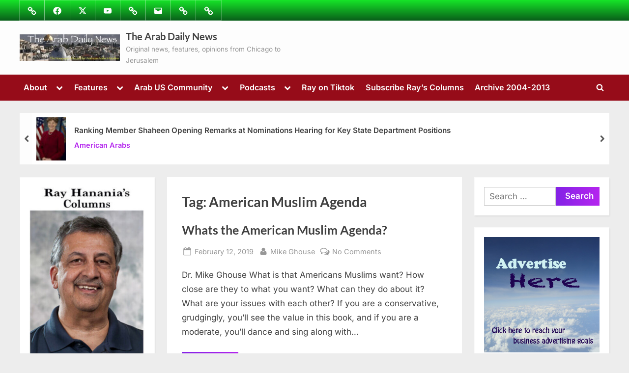

--- FILE ---
content_type: text/html; charset=UTF-8
request_url: https://thearabdailynews.com/tag/american-muslim-agenda/
body_size: 30860
content:
<!DOCTYPE html>
<html lang="en">
<head><meta charset="UTF-8"><script>if(navigator.userAgent.match(/MSIE|Internet Explorer/i)||navigator.userAgent.match(/Trident\/7\..*?rv:11/i)){var href=document.location.href;if(!href.match(/[?&]nowprocket/)){if(href.indexOf("?")==-1){if(href.indexOf("#")==-1){document.location.href=href+"?nowprocket=1"}else{document.location.href=href.replace("#","?nowprocket=1#")}}else{if(href.indexOf("#")==-1){document.location.href=href+"&nowprocket=1"}else{document.location.href=href.replace("#","&nowprocket=1#")}}}}</script><script>(()=>{class RocketLazyLoadScripts{constructor(){this.v="2.0.4",this.userEvents=["keydown","keyup","mousedown","mouseup","mousemove","mouseover","mouseout","touchmove","touchstart","touchend","touchcancel","wheel","click","dblclick","input"],this.attributeEvents=["onblur","onclick","oncontextmenu","ondblclick","onfocus","onmousedown","onmouseenter","onmouseleave","onmousemove","onmouseout","onmouseover","onmouseup","onmousewheel","onscroll","onsubmit"]}async t(){this.i(),this.o(),/iP(ad|hone)/.test(navigator.userAgent)&&this.h(),this.u(),this.l(this),this.m(),this.k(this),this.p(this),this._(),await Promise.all([this.R(),this.L()]),this.lastBreath=Date.now(),this.S(this),this.P(),this.D(),this.O(),this.M(),await this.C(this.delayedScripts.normal),await this.C(this.delayedScripts.defer),await this.C(this.delayedScripts.async),await this.T(),await this.F(),await this.j(),await this.A(),window.dispatchEvent(new Event("rocket-allScriptsLoaded")),this.everythingLoaded=!0,this.lastTouchEnd&&await new Promise(t=>setTimeout(t,500-Date.now()+this.lastTouchEnd)),this.I(),this.H(),this.U(),this.W()}i(){this.CSPIssue=sessionStorage.getItem("rocketCSPIssue"),document.addEventListener("securitypolicyviolation",t=>{this.CSPIssue||"script-src-elem"!==t.violatedDirective||"data"!==t.blockedURI||(this.CSPIssue=!0,sessionStorage.setItem("rocketCSPIssue",!0))},{isRocket:!0})}o(){window.addEventListener("pageshow",t=>{this.persisted=t.persisted,this.realWindowLoadedFired=!0},{isRocket:!0}),window.addEventListener("pagehide",()=>{this.onFirstUserAction=null},{isRocket:!0})}h(){let t;function e(e){t=e}window.addEventListener("touchstart",e,{isRocket:!0}),window.addEventListener("touchend",function i(o){o.changedTouches[0]&&t.changedTouches[0]&&Math.abs(o.changedTouches[0].pageX-t.changedTouches[0].pageX)<10&&Math.abs(o.changedTouches[0].pageY-t.changedTouches[0].pageY)<10&&o.timeStamp-t.timeStamp<200&&(window.removeEventListener("touchstart",e,{isRocket:!0}),window.removeEventListener("touchend",i,{isRocket:!0}),"INPUT"===o.target.tagName&&"text"===o.target.type||(o.target.dispatchEvent(new TouchEvent("touchend",{target:o.target,bubbles:!0})),o.target.dispatchEvent(new MouseEvent("mouseover",{target:o.target,bubbles:!0})),o.target.dispatchEvent(new PointerEvent("click",{target:o.target,bubbles:!0,cancelable:!0,detail:1,clientX:o.changedTouches[0].clientX,clientY:o.changedTouches[0].clientY})),event.preventDefault()))},{isRocket:!0})}q(t){this.userActionTriggered||("mousemove"!==t.type||this.firstMousemoveIgnored?"keyup"===t.type||"mouseover"===t.type||"mouseout"===t.type||(this.userActionTriggered=!0,this.onFirstUserAction&&this.onFirstUserAction()):this.firstMousemoveIgnored=!0),"click"===t.type&&t.preventDefault(),t.stopPropagation(),t.stopImmediatePropagation(),"touchstart"===this.lastEvent&&"touchend"===t.type&&(this.lastTouchEnd=Date.now()),"click"===t.type&&(this.lastTouchEnd=0),this.lastEvent=t.type,t.composedPath&&t.composedPath()[0].getRootNode()instanceof ShadowRoot&&(t.rocketTarget=t.composedPath()[0]),this.savedUserEvents.push(t)}u(){this.savedUserEvents=[],this.userEventHandler=this.q.bind(this),this.userEvents.forEach(t=>window.addEventListener(t,this.userEventHandler,{passive:!1,isRocket:!0})),document.addEventListener("visibilitychange",this.userEventHandler,{isRocket:!0})}U(){this.userEvents.forEach(t=>window.removeEventListener(t,this.userEventHandler,{passive:!1,isRocket:!0})),document.removeEventListener("visibilitychange",this.userEventHandler,{isRocket:!0}),this.savedUserEvents.forEach(t=>{(t.rocketTarget||t.target).dispatchEvent(new window[t.constructor.name](t.type,t))})}m(){const t="return false",e=Array.from(this.attributeEvents,t=>"data-rocket-"+t),i="["+this.attributeEvents.join("],[")+"]",o="[data-rocket-"+this.attributeEvents.join("],[data-rocket-")+"]",s=(e,i,o)=>{o&&o!==t&&(e.setAttribute("data-rocket-"+i,o),e["rocket"+i]=new Function("event",o),e.setAttribute(i,t))};new MutationObserver(t=>{for(const n of t)"attributes"===n.type&&(n.attributeName.startsWith("data-rocket-")||this.everythingLoaded?n.attributeName.startsWith("data-rocket-")&&this.everythingLoaded&&this.N(n.target,n.attributeName.substring(12)):s(n.target,n.attributeName,n.target.getAttribute(n.attributeName))),"childList"===n.type&&n.addedNodes.forEach(t=>{if(t.nodeType===Node.ELEMENT_NODE)if(this.everythingLoaded)for(const i of[t,...t.querySelectorAll(o)])for(const t of i.getAttributeNames())e.includes(t)&&this.N(i,t.substring(12));else for(const e of[t,...t.querySelectorAll(i)])for(const t of e.getAttributeNames())this.attributeEvents.includes(t)&&s(e,t,e.getAttribute(t))})}).observe(document,{subtree:!0,childList:!0,attributeFilter:[...this.attributeEvents,...e]})}I(){this.attributeEvents.forEach(t=>{document.querySelectorAll("[data-rocket-"+t+"]").forEach(e=>{this.N(e,t)})})}N(t,e){const i=t.getAttribute("data-rocket-"+e);i&&(t.setAttribute(e,i),t.removeAttribute("data-rocket-"+e))}k(t){Object.defineProperty(HTMLElement.prototype,"onclick",{get(){return this.rocketonclick||null},set(e){this.rocketonclick=e,this.setAttribute(t.everythingLoaded?"onclick":"data-rocket-onclick","this.rocketonclick(event)")}})}S(t){function e(e,i){let o=e[i];e[i]=null,Object.defineProperty(e,i,{get:()=>o,set(s){t.everythingLoaded?o=s:e["rocket"+i]=o=s}})}e(document,"onreadystatechange"),e(window,"onload"),e(window,"onpageshow");try{Object.defineProperty(document,"readyState",{get:()=>t.rocketReadyState,set(e){t.rocketReadyState=e},configurable:!0}),document.readyState="loading"}catch(t){console.log("WPRocket DJE readyState conflict, bypassing")}}l(t){this.originalAddEventListener=EventTarget.prototype.addEventListener,this.originalRemoveEventListener=EventTarget.prototype.removeEventListener,this.savedEventListeners=[],EventTarget.prototype.addEventListener=function(e,i,o){o&&o.isRocket||!t.B(e,this)&&!t.userEvents.includes(e)||t.B(e,this)&&!t.userActionTriggered||e.startsWith("rocket-")||t.everythingLoaded?t.originalAddEventListener.call(this,e,i,o):(t.savedEventListeners.push({target:this,remove:!1,type:e,func:i,options:o}),"mouseenter"!==e&&"mouseleave"!==e||t.originalAddEventListener.call(this,e,t.savedUserEvents.push,o))},EventTarget.prototype.removeEventListener=function(e,i,o){o&&o.isRocket||!t.B(e,this)&&!t.userEvents.includes(e)||t.B(e,this)&&!t.userActionTriggered||e.startsWith("rocket-")||t.everythingLoaded?t.originalRemoveEventListener.call(this,e,i,o):t.savedEventListeners.push({target:this,remove:!0,type:e,func:i,options:o})}}J(t,e){this.savedEventListeners=this.savedEventListeners.filter(i=>{let o=i.type,s=i.target||window;return e!==o||t!==s||(this.B(o,s)&&(i.type="rocket-"+o),this.$(i),!1)})}H(){EventTarget.prototype.addEventListener=this.originalAddEventListener,EventTarget.prototype.removeEventListener=this.originalRemoveEventListener,this.savedEventListeners.forEach(t=>this.$(t))}$(t){t.remove?this.originalRemoveEventListener.call(t.target,t.type,t.func,t.options):this.originalAddEventListener.call(t.target,t.type,t.func,t.options)}p(t){let e;function i(e){return t.everythingLoaded?e:e.split(" ").map(t=>"load"===t||t.startsWith("load.")?"rocket-jquery-load":t).join(" ")}function o(o){function s(e){const s=o.fn[e];o.fn[e]=o.fn.init.prototype[e]=function(){return this[0]===window&&t.userActionTriggered&&("string"==typeof arguments[0]||arguments[0]instanceof String?arguments[0]=i(arguments[0]):"object"==typeof arguments[0]&&Object.keys(arguments[0]).forEach(t=>{const e=arguments[0][t];delete arguments[0][t],arguments[0][i(t)]=e})),s.apply(this,arguments),this}}if(o&&o.fn&&!t.allJQueries.includes(o)){const e={DOMContentLoaded:[],"rocket-DOMContentLoaded":[]};for(const t in e)document.addEventListener(t,()=>{e[t].forEach(t=>t())},{isRocket:!0});o.fn.ready=o.fn.init.prototype.ready=function(i){function s(){parseInt(o.fn.jquery)>2?setTimeout(()=>i.bind(document)(o)):i.bind(document)(o)}return"function"==typeof i&&(t.realDomReadyFired?!t.userActionTriggered||t.fauxDomReadyFired?s():e["rocket-DOMContentLoaded"].push(s):e.DOMContentLoaded.push(s)),o([])},s("on"),s("one"),s("off"),t.allJQueries.push(o)}e=o}t.allJQueries=[],o(window.jQuery),Object.defineProperty(window,"jQuery",{get:()=>e,set(t){o(t)}})}P(){const t=new Map;document.write=document.writeln=function(e){const i=document.currentScript,o=document.createRange(),s=i.parentElement;let n=t.get(i);void 0===n&&(n=i.nextSibling,t.set(i,n));const c=document.createDocumentFragment();o.setStart(c,0),c.appendChild(o.createContextualFragment(e)),s.insertBefore(c,n)}}async R(){return new Promise(t=>{this.userActionTriggered?t():this.onFirstUserAction=t})}async L(){return new Promise(t=>{document.addEventListener("DOMContentLoaded",()=>{this.realDomReadyFired=!0,t()},{isRocket:!0})})}async j(){return this.realWindowLoadedFired?Promise.resolve():new Promise(t=>{window.addEventListener("load",t,{isRocket:!0})})}M(){this.pendingScripts=[];this.scriptsMutationObserver=new MutationObserver(t=>{for(const e of t)e.addedNodes.forEach(t=>{"SCRIPT"!==t.tagName||t.noModule||t.isWPRocket||this.pendingScripts.push({script:t,promise:new Promise(e=>{const i=()=>{const i=this.pendingScripts.findIndex(e=>e.script===t);i>=0&&this.pendingScripts.splice(i,1),e()};t.addEventListener("load",i,{isRocket:!0}),t.addEventListener("error",i,{isRocket:!0}),setTimeout(i,1e3)})})})}),this.scriptsMutationObserver.observe(document,{childList:!0,subtree:!0})}async F(){await this.X(),this.pendingScripts.length?(await this.pendingScripts[0].promise,await this.F()):this.scriptsMutationObserver.disconnect()}D(){this.delayedScripts={normal:[],async:[],defer:[]},document.querySelectorAll("script[type$=rocketlazyloadscript]").forEach(t=>{t.hasAttribute("data-rocket-src")?t.hasAttribute("async")&&!1!==t.async?this.delayedScripts.async.push(t):t.hasAttribute("defer")&&!1!==t.defer||"module"===t.getAttribute("data-rocket-type")?this.delayedScripts.defer.push(t):this.delayedScripts.normal.push(t):this.delayedScripts.normal.push(t)})}async _(){await this.L();let t=[];document.querySelectorAll("script[type$=rocketlazyloadscript][data-rocket-src]").forEach(e=>{let i=e.getAttribute("data-rocket-src");if(i&&!i.startsWith("data:")){i.startsWith("//")&&(i=location.protocol+i);try{const o=new URL(i).origin;o!==location.origin&&t.push({src:o,crossOrigin:e.crossOrigin||"module"===e.getAttribute("data-rocket-type")})}catch(t){}}}),t=[...new Map(t.map(t=>[JSON.stringify(t),t])).values()],this.Y(t,"preconnect")}async G(t){if(await this.K(),!0!==t.noModule||!("noModule"in HTMLScriptElement.prototype))return new Promise(e=>{let i;function o(){(i||t).setAttribute("data-rocket-status","executed"),e()}try{if(navigator.userAgent.includes("Firefox/")||""===navigator.vendor||this.CSPIssue)i=document.createElement("script"),[...t.attributes].forEach(t=>{let e=t.nodeName;"type"!==e&&("data-rocket-type"===e&&(e="type"),"data-rocket-src"===e&&(e="src"),i.setAttribute(e,t.nodeValue))}),t.text&&(i.text=t.text),t.nonce&&(i.nonce=t.nonce),i.hasAttribute("src")?(i.addEventListener("load",o,{isRocket:!0}),i.addEventListener("error",()=>{i.setAttribute("data-rocket-status","failed-network"),e()},{isRocket:!0}),setTimeout(()=>{i.isConnected||e()},1)):(i.text=t.text,o()),i.isWPRocket=!0,t.parentNode.replaceChild(i,t);else{const i=t.getAttribute("data-rocket-type"),s=t.getAttribute("data-rocket-src");i?(t.type=i,t.removeAttribute("data-rocket-type")):t.removeAttribute("type"),t.addEventListener("load",o,{isRocket:!0}),t.addEventListener("error",i=>{this.CSPIssue&&i.target.src.startsWith("data:")?(console.log("WPRocket: CSP fallback activated"),t.removeAttribute("src"),this.G(t).then(e)):(t.setAttribute("data-rocket-status","failed-network"),e())},{isRocket:!0}),s?(t.fetchPriority="high",t.removeAttribute("data-rocket-src"),t.src=s):t.src="data:text/javascript;base64,"+window.btoa(unescape(encodeURIComponent(t.text)))}}catch(i){t.setAttribute("data-rocket-status","failed-transform"),e()}});t.setAttribute("data-rocket-status","skipped")}async C(t){const e=t.shift();return e?(e.isConnected&&await this.G(e),this.C(t)):Promise.resolve()}O(){this.Y([...this.delayedScripts.normal,...this.delayedScripts.defer,...this.delayedScripts.async],"preload")}Y(t,e){this.trash=this.trash||[];let i=!0;var o=document.createDocumentFragment();t.forEach(t=>{const s=t.getAttribute&&t.getAttribute("data-rocket-src")||t.src;if(s&&!s.startsWith("data:")){const n=document.createElement("link");n.href=s,n.rel=e,"preconnect"!==e&&(n.as="script",n.fetchPriority=i?"high":"low"),t.getAttribute&&"module"===t.getAttribute("data-rocket-type")&&(n.crossOrigin=!0),t.crossOrigin&&(n.crossOrigin=t.crossOrigin),t.integrity&&(n.integrity=t.integrity),t.nonce&&(n.nonce=t.nonce),o.appendChild(n),this.trash.push(n),i=!1}}),document.head.appendChild(o)}W(){this.trash.forEach(t=>t.remove())}async T(){try{document.readyState="interactive"}catch(t){}this.fauxDomReadyFired=!0;try{await this.K(),this.J(document,"readystatechange"),document.dispatchEvent(new Event("rocket-readystatechange")),await this.K(),document.rocketonreadystatechange&&document.rocketonreadystatechange(),await this.K(),this.J(document,"DOMContentLoaded"),document.dispatchEvent(new Event("rocket-DOMContentLoaded")),await this.K(),this.J(window,"DOMContentLoaded"),window.dispatchEvent(new Event("rocket-DOMContentLoaded"))}catch(t){console.error(t)}}async A(){try{document.readyState="complete"}catch(t){}try{await this.K(),this.J(document,"readystatechange"),document.dispatchEvent(new Event("rocket-readystatechange")),await this.K(),document.rocketonreadystatechange&&document.rocketonreadystatechange(),await this.K(),this.J(window,"load"),window.dispatchEvent(new Event("rocket-load")),await this.K(),window.rocketonload&&window.rocketonload(),await this.K(),this.allJQueries.forEach(t=>t(window).trigger("rocket-jquery-load")),await this.K(),this.J(window,"pageshow");const t=new Event("rocket-pageshow");t.persisted=this.persisted,window.dispatchEvent(t),await this.K(),window.rocketonpageshow&&window.rocketonpageshow({persisted:this.persisted})}catch(t){console.error(t)}}async K(){Date.now()-this.lastBreath>45&&(await this.X(),this.lastBreath=Date.now())}async X(){return document.hidden?new Promise(t=>setTimeout(t)):new Promise(t=>requestAnimationFrame(t))}B(t,e){return e===document&&"readystatechange"===t||(e===document&&"DOMContentLoaded"===t||(e===window&&"DOMContentLoaded"===t||(e===window&&"load"===t||e===window&&"pageshow"===t)))}static run(){(new RocketLazyLoadScripts).t()}}RocketLazyLoadScripts.run()})();</script>
	
	<meta name="viewport" content="width=device-width, initial-scale=1.0">
	<link rel="profile" href="https://gmpg.org/xfn/11">
		<script type="rocketlazyloadscript" data-rocket-type="text/javascript">function theChampLoadEvent(e){var t=window.onload;if(typeof window.onload!="function"){window.onload=e}else{window.onload=function(){t();e()}}}</script>
		<script type="rocketlazyloadscript" data-rocket-type="text/javascript">var theChampDefaultLang = 'en', theChampCloseIconPath = 'https://thearabdailynews.com/wp-content/plugins/super-socializer/images/close.png';</script>
		<script type="rocketlazyloadscript">var theChampSiteUrl = 'https://thearabdailynews.com', theChampVerified = 0, theChampEmailPopup = 0, heateorSsMoreSharePopupSearchText = 'Search';</script>
			<script type="rocketlazyloadscript"> var theChampFBKey = '', theChampFBLang = 'en_US', theChampFbLikeMycred = 0, theChampSsga = 0, theChampCommentNotification = 0, theChampHeateorFcmRecentComments = 0, theChampFbIosLogin = 0; </script>
						<script type="rocketlazyloadscript" data-rocket-type="text/javascript">var theChampFBCommentUrl = 'https://www.facebook.com/The-Arab-Daily-News-220437938124997/'; var theChampFBCommentColor = 'dark'; var theChampFBCommentNumPosts = ''; var theChampFBCommentWidth = '100%'; var theChampFBCommentOrderby = 'time'; var theChampCommentingTabs = "wordpress,facebook,disqus", theChampGpCommentsUrl = 'https://www.facebook.com/The-Arab-Daily-News-220437938124997/', theChampDisqusShortname = 'thearabdailynews.com', theChampScEnabledTabs = 'wordpress,fb,disqus', theChampScLabel = 'Leave a reply', theChampScTabLabels = {"wordpress":"Default Comments (0)","fb":"Facebook Comments","disqus":"Disqus Comments"}, theChampGpCommentsWidth = 0, theChampCommentingId = 'respond'</script>
						<script type="rocketlazyloadscript"> var theChampSharingAjaxUrl = 'https://thearabdailynews.com/wp-admin/admin-ajax.php', heateorSsFbMessengerAPI = 'https://www.facebook.com/dialog/send?app_id=595489497242932&display=popup&link=%encoded_post_url%&redirect_uri=%encoded_post_url%',heateorSsWhatsappShareAPI = 'web', heateorSsUrlCountFetched = [], heateorSsSharesText = 'Shares', heateorSsShareText = 'Share', theChampPluginIconPath = 'https://thearabdailynews.com/wp-content/plugins/super-socializer/images/logo.png', theChampSaveSharesLocally = 0, theChampHorizontalSharingCountEnable = 1, theChampVerticalSharingCountEnable = 1, theChampSharingOffset = -10, theChampCounterOffset = -10, theChampMobileStickySharingEnabled = 1, heateorSsCopyLinkMessage = "Link copied.";
		var heateorSsHorSharingShortUrl = "https://thearabdailynews.com/2019/02/12/whats-the-american-muslim-agenda/";var heateorSsVerticalSharingShortUrl = "https://thearabdailynews.com/2019/02/12/whats-the-american-muslim-agenda/";		</script>
			<style type="text/css">
						.the_champ_button_instagram span.the_champ_svg,a.the_champ_instagram span.the_champ_svg{background:radial-gradient(circle at 30% 107%,#fdf497 0,#fdf497 5%,#fd5949 45%,#d6249f 60%,#285aeb 90%)}
					.the_champ_horizontal_sharing .the_champ_svg,.heateor_ss_standard_follow_icons_container .the_champ_svg{
					color: #fff;
				border-width: 0px;
		border-style: solid;
		border-color: transparent;
	}
		.the_champ_horizontal_sharing .theChampTCBackground{
		color:#666;
	}
		.the_champ_horizontal_sharing span.the_champ_svg:hover,.heateor_ss_standard_follow_icons_container span.the_champ_svg:hover{
				border-color: transparent;
	}
		.the_champ_vertical_sharing span.the_champ_svg,.heateor_ss_floating_follow_icons_container span.the_champ_svg{
					color: #fff;
				border-width: 0px;
		border-style: solid;
		border-color: transparent;
	}
		.the_champ_vertical_sharing .theChampTCBackground{
		color:#666;
	}
		.the_champ_vertical_sharing span.the_champ_svg:hover,.heateor_ss_floating_follow_icons_container span.the_champ_svg:hover{
						border-color: transparent;
		}
				div.the_champ_horizontal_sharing .the_champ_square_count{display: block}
						div.the_champ_vertical_sharing .the_champ_square_count{display: block}
			@media screen and (max-width:783px){.the_champ_vertical_sharing{display:none!important}}div.heateor_ss_mobile_footer{display:none;}@media screen and (max-width:783px){div.the_champ_bottom_sharing div.the_champ_sharing_ul .theChampTCBackground{width:100%!important;background-color:white}div.the_champ_bottom_sharing{width:100%!important;left:0!important;}div.the_champ_bottom_sharing a{width:7.1428571428571% !important;margin:0!important;padding:0!important;}div.the_champ_bottom_sharing .the_champ_svg{width:100%!important;}div.the_champ_bottom_sharing div.theChampTotalShareCount{font-size:.7em!important;line-height:28px!important}div.the_champ_bottom_sharing div.theChampTotalShareText{font-size:.5em!important;line-height:0px!important}div.heateor_ss_mobile_footer{display:block;height:40px;}.the_champ_bottom_sharing{padding:0!important;display:block!important;width: auto!important;bottom:-10px!important;top: auto!important;}.the_champ_bottom_sharing .the_champ_square_count{line-height: inherit;}.the_champ_bottom_sharing .theChampSharingArrow{display:none;}.the_champ_bottom_sharing .theChampTCBackground{margin-right: 1.1em !important}}</style>
	<meta name='robots' content='index, follow, max-image-preview:large, max-snippet:-1, max-video-preview:-1' />
	<style>img:is([sizes="auto" i], [sizes^="auto," i]) { contain-intrinsic-size: 3000px 1500px }</style>
	
	<!-- This site is optimized with the Yoast SEO Premium plugin v26.2 (Yoast SEO v26.2) - https://yoast.com/wordpress/plugins/seo/ -->
	<title>American Muslim Agenda Archives - The Arab Daily News</title>
	<link rel="canonical" href="https://thearabdailynews.com/tag/american-muslim-agenda/" />
	<meta property="og:locale" content="en_US" />
	<meta property="og:type" content="article" />
	<meta property="og:title" content="American Muslim Agenda Archives" />
	<meta property="og:url" content="https://thearabdailynews.com/tag/american-muslim-agenda/" />
	<meta property="og:site_name" content="The Arab Daily News" />
	<meta name="twitter:card" content="summary_large_image" />
	<meta name="twitter:site" content="@ArabDailyNews" />
	<script type="application/ld+json" class="yoast-schema-graph">{"@context":"https://schema.org","@graph":[{"@type":"CollectionPage","@id":"https://thearabdailynews.com/tag/american-muslim-agenda/","url":"https://thearabdailynews.com/tag/american-muslim-agenda/","name":"American Muslim Agenda Archives - The Arab Daily News","isPartOf":{"@id":"https://thearabdailynews.com/#website"},"breadcrumb":{"@id":"https://thearabdailynews.com/tag/american-muslim-agenda/#breadcrumb"},"inLanguage":"en"},{"@type":"BreadcrumbList","@id":"https://thearabdailynews.com/tag/american-muslim-agenda/#breadcrumb","itemListElement":[{"@type":"ListItem","position":1,"name":"Home","item":"https://thearabdailynews.com/"},{"@type":"ListItem","position":2,"name":"American Muslim Agenda"}]},{"@type":"WebSite","@id":"https://thearabdailynews.com/#website","url":"https://thearabdailynews.com/","name":"The Arab Daily News","description":"Original news, features, opinions from Chicago to Jerusalem","publisher":{"@id":"https://thearabdailynews.com/#organization"},"potentialAction":[{"@type":"SearchAction","target":{"@type":"EntryPoint","urlTemplate":"https://thearabdailynews.com/?s={search_term_string}"},"query-input":{"@type":"PropertyValueSpecification","valueRequired":true,"valueName":"search_term_string"}}],"inLanguage":"en"},{"@type":"Organization","@id":"https://thearabdailynews.com/#organization","name":"The Arab Daily News","url":"https://thearabdailynews.com/","logo":{"@type":"ImageObject","inLanguage":"en","@id":"https://thearabdailynews.com/#/schema/logo/image/","url":"https://thearabdailynews.com/wp-content/uploads/2017/05/cropped-cropped-04-15-15TADNHeader960-x-200a-2.jpg","contentUrl":"https://thearabdailynews.com/wp-content/uploads/2017/05/cropped-cropped-04-15-15TADNHeader960-x-200a-2.jpg","width":314,"height":83,"caption":"The Arab Daily News"},"image":{"@id":"https://thearabdailynews.com/#/schema/logo/image/"},"sameAs":["https://www.facebook.com/pages/The-Arab-Daily-News/220437938124997","https://x.com/ArabDailyNews"]}]}</script>
	<!-- / Yoast SEO Premium plugin. -->


<link rel='dns-prefetch' href='//www.googletagmanager.com' />
<link rel='dns-prefetch' href='//pagead2.googlesyndication.com' />

<link rel="alternate" type="application/rss+xml" title="The Arab Daily News &raquo; Feed" href="https://thearabdailynews.com/feed/" />
<link rel="alternate" type="application/rss+xml" title="The Arab Daily News &raquo; Comments Feed" href="https://thearabdailynews.com/comments/feed/" />
<link rel="alternate" type="application/rss+xml" title="The Arab Daily News &raquo; American Muslim Agenda Tag Feed" href="https://thearabdailynews.com/tag/american-muslim-agenda/feed/" />
<link rel='stylesheet' id='dashicons-css' href='https://thearabdailynews.com/wp-includes/css/dashicons.min.css?ver=6.8.3' media='all' />
<link rel='stylesheet' id='post-views-counter-frontend-css' href='https://thearabdailynews.com/wp-content/plugins/post-views-counter/css/frontend.min.css?ver=1.5.7' media='all' />
<style id='wp-emoji-styles-inline-css'>

	img.wp-smiley, img.emoji {
		display: inline !important;
		border: none !important;
		box-shadow: none !important;
		height: 1em !important;
		width: 1em !important;
		margin: 0 0.07em !important;
		vertical-align: -0.1em !important;
		background: none !important;
		padding: 0 !important;
	}
</style>
<link rel='stylesheet' id='pressbook-fonts-css' href='https://thearabdailynews.com/wp-content/fonts/962305c2a00ae3ecade8c359f7c527e9.css' media='all' />
<link rel='stylesheet' id='pressbook-style-css' href='https://thearabdailynews.com/wp-content/themes/pressbook-premium/style.min.css?ver=3.1.9' media='all' />
<style id='pressbook-style-inline-css'>
.site-branding{background-position:center center;}.site-branding{background-repeat:repeat;}.site-branding{background-size:contain;}.top-banner-image{max-height:150px;}.top-navbar{background:linear-gradient(0deg, #095e1a 0%, #16e528 100%);}.social-navigation a:active .svg-icon,.social-navigation a:focus .svg-icon,.social-navigation a:hover .svg-icon,.top-navbar-3 .social-navigation a .svg-icon{color:#095e1a;}.top-navbar-3 .social-navigation a:active .svg-icon,.top-navbar-3 .social-navigation a:focus .svg-icon,.top-navbar-3 .social-navigation a:hover .svg-icon{color:#16e528;}.top-info{background:#f3f3f3;}.top-info{color:#515151;}.top-info-contact span{font-weight:600;}.top-info-buttons .top-info-button{background:#ffffff;}.top-info-buttons .top-info-button{border-color:#a7a7a7;}.top-info-buttons .top-info-button{color:#515151;}.top-info-buttons .top-info-button{padding-top:0.55em;}.top-info-buttons .top-info-button{padding-bottom:0.55em;}.primary-navbar,.main-navigation ul ul{background:#960c19;}.main-navigation .main-navigation-arrow-btn:active,.main-navigation .main-navigation-arrow-btn:hover,.main-navigation li.focus>.main-navigation-arrow-btn,.main-navigation:not(.toggled) li:hover>.main-navigation-arrow-btn,.main-navigation a:active,.main-navigation a:focus,.main-navigation a:hover{color:#960c19;}.primary-navbar,.main-navigation-arrow-btn,.main-navigation-arrow-btn:focus,.main-navigation a,.primary-navbar-2 .main-navigation .main-navigation-arrow-btn:active,.primary-navbar-2 .main-navigation .main-navigation-arrow-btn:hover,.primary-navbar-2 .main-navigation a:active,.primary-navbar-2 .main-navigation a:focus,.primary-navbar-2 .main-navigation a:hover,.primary-navbar-2 .main-navigation li.focus>.main-navigation-arrow-btn,.primary-navbar-2 .main-navigation:not(.toggled) li:hover>.main-navigation-arrow-btn{color:#ffffff;}.main-navigation .main-navigation-arrow-btn:active,.main-navigation .main-navigation-arrow-btn:hover,.main-navigation li.focus>.main-navigation-arrow-btn,.main-navigation:not(.toggled) li:hover>.main-navigation-arrow-btn,.main-navigation a:active,.main-navigation a:focus,.main-navigation a:hover{background:#ffffff;}.primary-menu-toggle:focus,.main-navigation li .main-navigation-arrow-btn:focus{outline-color:#ffffff;}.site-branding{background-color:rgba(255,255,255,0.9);}.site-title,.site-title a,.site-title a:active,.site-title a:focus,.site-title a:hover{color:#404040;}.site-tagline{color:#979797;}a{color:#b425ee;}a:active,a:focus,a:hover,.entry-title a:active,.entry-title a:focus,.entry-title a:hover,.c-sidebar a:active,.c-sidebar a:focus,.c-sidebar a:hover,.carousel-posts .carousel-post-title-link:active,.carousel-posts .carousel-post-title-link:focus,.carousel-posts .carousel-post-title-link:hover{color:#7600d8;}.more-link,.wp-block-search .wp-block-search__button,button,input[type=button],input[type=reset],input[type=submit]{background-image:linear-gradient(to right, #8422e6 0%, #b425ee 51%, #8422e6 100%);}.more-link,.wp-block-search .wp-block-search__button,button,input[type=button],input[type=reset],input[type=submit],.more-link:active,.more-link:focus,.more-link:hover,.wp-block-search .wp-block-search__button:active,.wp-block-search .wp-block-search__button:focus,.wp-block-search .wp-block-search__button:hover,button:active,button:focus,button:hover,input[type=button]:active,input[type=button]:focus,input[type=button]:hover,input[type=reset]:active,input[type=reset]:focus,input[type=reset]:hover,input[type=submit]:active,input[type=submit]:focus,input[type=submit]:hover{color:#ffffff;}.carousel-posts .glide__arrow:active,.carousel-posts .glide__arrow:focus,.carousel-posts .glide__arrow:hover{background:#7600d8;}.carousel-posts .glide__arrow:active,.carousel-posts .glide__arrow:focus,.carousel-posts .glide__arrow:hover{color:#ffffff;}.more-link,.wp-block-search .wp-block-search__button,button,input[type=button],input[type=reset],input[type=submit]{font-weight:600;}h1,h2,h3,h4,h5,h6{font-weight:700;}body{font-weight:400;}.site-title{font-weight:700;}.wp-block-search .wp-block-search__button,button,input[type=button],input[type=reset],input[type=submit]{padding-top:.45em;}.wp-block-search .wp-block-search__button,button,input[type=button],input[type=reset],input[type=submit]{padding-bottom:.5em;}.more-link{padding-top:.58em;}.more-link{padding-bottom:.62em;}.site-main{background:#ffffff;border-color:#ffffff;}.entry-title,.entry-title a,.site-main h1,.site-main h2,.site-main h3,.site-main h4,.site-main h5,.site-main h6{color:#404040;}body,.cat-links a:active,.cat-links a:focus,.cat-links a:hover,.entry-meta a:active,.entry-meta a:focus,.entry-meta a:hover,.tag-links a:active,.tag-links a:focus,.tag-links a:hover,.comment-metadata a:active,.comment-metadata a:focus,.comment-metadata a:hover{color:#404040;}.more-link:active,.more-link:focus{outline-color:#404040;}.c-sidebar .widget{background:#ffffff;}.c-sidebar h1,.c-sidebar h2,.c-sidebar h3,.c-sidebar h4,.c-sidebar h5,.c-sidebar h6{color:#404040;}.c-sidebar,.c-sidebar a{color:#404040;}.c-sidebar .widget{border-color:#fafafa;}.c-sidebar .widget .widget-title::after,.c-sidebar .widget_block h1:first-child::after,.c-sidebar .widget_block h2:first-child::after,.c-sidebar .widget_block h3:first-child::after{background:#7600d8;}.cat-links .svg-icon,.cat-links a,.entry-meta .svg-icon,.entry-meta a,.tag-links .svg-icon,.tag-links a,.post-edit-link-wrap,.pb-article.sticky .pb-sticky,.comment-metadata a{color:#979797;}.header-carousel-posts .glide__slide,.header-carousel-posts .glide__arrow{background:#ffffff;}.header-carousel-posts{color:#404040;}.footer-carousel-posts .glide__slide,.footer-carousel-posts .glide__arrow{background:#ffffff;}.footer-carousel-posts{color:#404040;}.pb-featured-link{background:#e3e3e3;}.pb-featured-title,.pb-featured-taxonomy{background:rgba(12,0,22,0.6);}.pb-grid-related-link::before{background:#eeeeee;}.pb-related-post-taxonomy{background:rgba(0,0,0,0.45);}.footer-widgets,.copyright-text{background:rgba(255,255,255,0.88);}.footer-widgets,.footer-widgets a:hover,.footer-widgets a:focus,.footer-widgets a:active,.copyright-text a:hover,.copyright-text a:focus,.copyright-text a:active{color:#0a0a0a;}.footer-widgets a{color:#7600d8;}.footer-widgets-wrap,.footer-widgets .widget .wp-calendar-table table,.footer-widgets .widget .wp-calendar-table th,.footer-widgets .widget .wp-calendar-table td{border-color:#cecece;}.copyright-text{color:#0a0a0a;}.copyright-text a,.footer-widgets-design-2 .widget li::before{color:#7600d8;}.footer-widgets-design-2 .widget .widget-title::after,.footer-widgets-design-2 .widget_block h1:first-child::after,.footer-widgets-design-2 .widget_block h2:first-child::after,.footer-widgets-design-2 .widget_block h3:first-child::after{background:#7600d8;}.go-to-top:focus,.go-to-top:hover{background:linear-gradient(0deg, #522db8 0%, #7600d8 100%);}.go-to-top:focus{box-shadow:0px 0px 3px #522db8;}.go-to-top:active{background:#522db8;}
</style>
<link rel='stylesheet' id='glide-css' href='https://thearabdailynews.com/wp-content/themes/pressbook-premium/inc/libs/glide/css/glide.core.min.css?ver=3.4.1' media='all' />
<link rel='stylesheet' id='meks-ads-widget-css' href='https://thearabdailynews.com/wp-content/plugins/meks-easy-ads-widget/css/style.css?ver=2.0.9' media='all' />
<link rel='stylesheet' id='the_champ_frontend_css-css' href='https://thearabdailynews.com/wp-content/plugins/super-socializer/css/front.css?ver=7.14.5' media='all' />
<style id='rocket-lazyload-inline-css'>
.rll-youtube-player{position:relative;padding-bottom:56.23%;height:0;overflow:hidden;max-width:100%;}.rll-youtube-player:focus-within{outline: 2px solid currentColor;outline-offset: 5px;}.rll-youtube-player iframe{position:absolute;top:0;left:0;width:100%;height:100%;z-index:100;background:0 0}.rll-youtube-player img{bottom:0;display:block;left:0;margin:auto;max-width:100%;width:100%;position:absolute;right:0;top:0;border:none;height:auto;-webkit-transition:.4s all;-moz-transition:.4s all;transition:.4s all}.rll-youtube-player img:hover{-webkit-filter:brightness(75%)}.rll-youtube-player .play{height:100%;width:100%;left:0;top:0;position:absolute;background:url(https://thearabdailynews.com/wp-content/plugins/wp-rocket/assets/img/youtube.png) no-repeat center;background-color: transparent !important;cursor:pointer;border:none;}.wp-embed-responsive .wp-has-aspect-ratio .rll-youtube-player{position:absolute;padding-bottom:0;width:100%;height:100%;top:0;bottom:0;left:0;right:0}
</style>
<script type="rocketlazyloadscript" data-rocket-src="https://thearabdailynews.com/wp-includes/js/jquery/jquery-migrate.min.js?ver=3.4.1" id="jquery-migrate-js" data-rocket-defer defer></script>
<script src="https://thearabdailynews.com/wp-includes/js/jquery/jquery.min.js?ver=3.7.1" id="jquery-core-js"></script>
<script type="rocketlazyloadscript" data-rocket-src="https://thearabdailynews.com/wp-content/plugins/stopbadbots/assets/js/stopbadbots.js?ver=6.8.3" id="stopbadbots-main-js-js" data-rocket-defer defer></script>

<!-- Google tag (gtag.js) snippet added by Site Kit -->
<!-- Google Analytics snippet added by Site Kit -->
<script type="rocketlazyloadscript" data-rocket-src="https://www.googletagmanager.com/gtag/js?id=GT-WP4K2T2" id="google_gtagjs-js" async></script>
<script type="rocketlazyloadscript" id="google_gtagjs-js-after">
window.dataLayer = window.dataLayer || [];function gtag(){dataLayer.push(arguments);}
gtag("set","linker",{"domains":["thearabdailynews.com"]});
gtag("js", new Date());
gtag("set", "developer_id.dZTNiMT", true);
gtag("config", "GT-WP4K2T2");
</script>
<link rel="https://api.w.org/" href="https://thearabdailynews.com/wp-json/" /><link rel="alternate" title="JSON" type="application/json" href="https://thearabdailynews.com/wp-json/wp/v2/tags/15127" /><link rel="EditURI" type="application/rsd+xml" title="RSD" href="https://thearabdailynews.com/xmlrpc.php?rsd" />
        <script type="rocketlazyloadscript" data-rocket-type="text/javascript">
            if (typeof jQuery !== 'undefined' && typeof jQuery.migrateWarnings !== 'undefined') {
                jQuery.migrateTrace = true; // Habilitar stack traces
                jQuery.migrateMute = false; // Garantir avisos no console
            }
            let bill_timeout;

            function isBot() {
                const bots = ['crawler', 'spider', 'baidu', 'duckduckgo', 'bot', 'googlebot', 'bingbot', 'facebook', 'slurp', 'twitter', 'yahoo'];
                const userAgent = navigator.userAgent.toLowerCase();
                return bots.some(bot => userAgent.includes(bot));
            }
            const originalConsoleWarn = console.warn; // Armazenar o console.warn original
            const sentWarnings = [];
            const bill_errorQueue = [];
            const slugs = [
                "antibots", "antihacker", "bigdump-restore", "boatdealer", "cardealer",
                "database-backup", "disable-wp-sitemap", "easy-update-urls", "hide-site-title",
                "lazy-load-disable", "multidealer", "real-estate-right-now", "recaptcha-for-all",
                "reportattacks", "restore-classic-widgets", "s3cloud", "site-checkup",
                "stopbadbots", "toolsfors", "toolstruthsocial", "wp-memory", "wptools"
            ];

            function hasSlug(warningMessage) {
                return slugs.some(slug => warningMessage.includes(slug));
            }
            // Sobrescrita de console.warn para capturar avisos JQMigrate
            console.warn = function(message, ...args) {
                // Processar avisos JQMIGRATE
                if (typeof message === 'string' && message.includes('JQMIGRATE')) {
                    if (!sentWarnings.includes(message)) {
                        sentWarnings.push(message);
                        let file = 'unknown';
                        let line = '0';
                        try {
                            const stackTrace = new Error().stack.split('\n');
                            for (let i = 1; i < stackTrace.length && i < 10; i++) {
                                const match = stackTrace[i].match(/at\s+.*?\((.*):(\d+):(\d+)\)/) ||
                                    stackTrace[i].match(/at\s+(.*):(\d+):(\d+)/);
                                if (match && match[1].includes('.js') &&
                                    !match[1].includes('jquery-migrate.js') &&
                                    !match[1].includes('jquery.js')) {
                                    file = match[1];
                                    line = match[2];
                                    break;
                                }
                            }
                        } catch (e) {
                            // Ignorar erros
                        }
                        const warningMessage = message.replace('JQMIGRATE:', 'Error:').trim() + ' - URL: ' + file + ' - Line: ' + line;
                        if (!hasSlug(warningMessage)) {
                            bill_errorQueue.push(warningMessage);
                            handleErrorQueue();
                        }
                    }
                }
                // Repassar todas as mensagens para o console.warn original
                originalConsoleWarn.apply(console, [message, ...args]);
            };
            //originalConsoleWarn.apply(console, arguments);
            // Restaura o console.warn original após 6 segundos
            setTimeout(() => {
                console.warn = originalConsoleWarn;
            }, 6000);

            function handleErrorQueue() {
                // Filtrar mensagens de bots antes de processar
                if (isBot()) {
                    bill_errorQueue = []; // Limpar a fila se for bot
                    return;
                }
                if (bill_errorQueue.length >= 5) {
                    sendErrorsToServer();
                } else {
                    clearTimeout(bill_timeout);
                    bill_timeout = setTimeout(sendErrorsToServer, 7000);
                }
            }

            function sendErrorsToServer() {
                if (bill_errorQueue.length > 0) {
                    const message = bill_errorQueue.join(' | ');
                    //console.log('[Bill Catch] Enviando ao Servidor:', message); // Log temporário para depuração
                    const xhr = new XMLHttpRequest();
                    const nonce = '4335708dae';
                    const ajax_url = 'https://thearabdailynews.com/wp-admin/admin-ajax.php?action=bill_minozzi_js_error_catched&_wpnonce=4335708dae';
                    xhr.open('POST', encodeURI(ajax_url));
                    xhr.setRequestHeader('Content-Type', 'application/x-www-form-urlencoded');
                    xhr.send('action=bill_minozzi_js_error_catched&_wpnonce=' + nonce + '&bill_js_error_catched=' + encodeURIComponent(message));
                    // bill_errorQueue = [];
                    bill_errorQueue.length = 0; // Limpa o array sem reatribuir
                }
            }
        </script>
<meta name="generator" content="Site Kit by Google 1.164.0" /><script type="rocketlazyloadscript" data-rocket-type="text/javascript">
           var ajaxurl = "https://thearabdailynews.com/wp-admin/admin-ajax.php";
         </script>
<!-- Google AdSense meta tags added by Site Kit -->
<meta name="google-adsense-platform-account" content="ca-host-pub-2644536267352236">
<meta name="google-adsense-platform-domain" content="sitekit.withgoogle.com">
<!-- End Google AdSense meta tags added by Site Kit -->

<!-- Google AdSense snippet added by Site Kit -->
<script async src="https://pagead2.googlesyndication.com/pagead/js/adsbygoogle.js?client=ca-pub-4371799381895758&amp;host=ca-host-pub-2644536267352236" crossorigin="anonymous"></script>

<!-- End Google AdSense snippet added by Site Kit -->
<link rel="icon" href="https://thearabdailynews.com/wp-content/uploads/2016/12/cropped-TADN-Logo-72PT-300x300-150x150.jpg" sizes="32x32" />
<link rel="icon" href="https://thearabdailynews.com/wp-content/uploads/2016/12/cropped-TADN-Logo-72PT-300x300-300x300.jpg" sizes="192x192" />
<link rel="apple-touch-icon" href="https://thearabdailynews.com/wp-content/uploads/2016/12/cropped-TADN-Logo-72PT-300x300-300x300.jpg" />
<meta name="msapplication-TileImage" content="https://thearabdailynews.com/wp-content/uploads/2016/12/cropped-TADN-Logo-72PT-300x300-300x300.jpg" />
		<style id="wp-custom-css">
			@media only screen and (max-width: 600px) {
  #aswift_1 {
    top:-49px!important;
  }
}		</style>
		<noscript><style id="rocket-lazyload-nojs-css">.rll-youtube-player, [data-lazy-src]{display:none !important;}</style></noscript><meta name="generator" content="WP Rocket 3.20.0.3" data-wpr-features="wpr_delay_js wpr_defer_js wpr_lazyload_images wpr_lazyload_iframes wpr_preload_links wpr_desktop" /></head>
<body data-rsssl=1 class="archive tag tag-american-muslim-agenda tag-15127 wp-custom-logo wp-embed-responsive wp-theme-pressbook-premium hfeed double-sidebar left-right-sidebar pb-content-columns pb-content-cover pb-font-md pb-lh-1-75">

<div data-rocket-location-hash="54257ff4dc2eb7aae68fa23eb5f11e06" id="page" class="site">
	<a class="skip-link screen-reader-text" href="#content">Skip to content</a>

	<header data-rocket-location-hash="31bfe1eb3fb22ee797ac0b2931ceb424" id="masthead" class="site-header c-primary-navbar-1">
			<div data-rocket-location-hash="3cec5429171b47873a487cc1069213d0" class="top-navbar top-navbar-1 top-navbar-between">
		<div class="u-wrapper top-navbar-wrap">
			<div class="top-menus top-menus-left">
						<nav id="social-navigation" class="social-navigation" aria-label="Social Links">
			<div class="menu-pagemenus-container"><ul id="social-menu" class="menu"><li id="menu-item-49885" class="menu-item menu-item-type-custom menu-item-object-custom menu-item-49885"><a target="_blank" href="https://suburbanchicagoland.com/subscribe-to-ray-hananias-columns/" title="Subscribe"><span class="screen-reader-text">Image</span><svg class="svg-icon" width="24" height="24" aria-hidden="true" role="img" focusable="false" viewBox="0 -100 1792 1842" xmlns="http://www.w3.org/2000/svg"><path d="M1520 1216q0-40-28-68l-208-208q-28-28-68-28-42 0-72 32 3 3 19 18.5t21.5 21.5 15 19 13 25.5 3.5 27.5q0 40-28 68t-68 28q-15 0-27.5-3.5t-25.5-13-19-15-21.5-21.5-18.5-19q-33 31-33 73 0 40 28 68l206 207q27 27 68 27 40 0 68-26l147-146q28-28 28-67zm-703-705q0-40-28-68l-206-207q-28-28-68-28-39 0-68 27l-147 146q-28 28-28 67 0 40 28 68l208 208q27 27 68 27 42 0 72-31-3-3-19-18.5t-21.5-21.5-15-19-13-25.5-3.5-27.5q0-40 28-68t68-28q15 0 27.5 3.5t25.5 13 19 15 21.5 21.5 18.5 19q33-31 33-73zm895 705q0 120-85 203l-147 146q-83 83-203 83-121 0-204-85l-206-207q-83-83-83-203 0-123 88-209l-88-88q-86 88-208 88-120 0-204-84l-208-208q-84-84-84-204t85-203l147-146q83-83 203-83 121 0 204 85l206 207q83 83 83 203 0 123-88 209l88 88q86-88 208-88 120 0 204 84l208 208q84 84 84 204z"/></svg></a></li>
<li id="menu-item-28917" class="menu-item menu-item-type-custom menu-item-object-custom menu-item-28917"><a target="_blank" href="https://www.facebook.com/The-Arab-Daily-News-220437938124997/"><span class="screen-reader-text">Facebook</span><svg class="svg-icon" width="26" height="26" aria-hidden="true" role="img" focusable="false" viewBox="0 0 24 24" version="1.1" xmlns="http://www.w3.org/2000/svg"><path d="M12 2C6.5 2 2 6.5 2 12c0 5 3.7 9.1 8.4 9.9v-7H7.9V12h2.5V9.8c0-2.5 1.5-3.9 3.8-3.9 1.1 0 2.2.2 2.2.2v2.5h-1.3c-1.2 0-1.6.8-1.6 1.6V12h2.8l-.4 2.9h-2.3v7C18.3 21.1 22 17 22 12c0-5.5-4.5-10-10-10z"></path></svg></a></li>
<li id="menu-item-28919" class="menu-item menu-item-type-custom menu-item-object-custom menu-item-28919"><a target="_blank" href="https://twitter.com/arabdailynews"><span class="screen-reader-text">Twitter</span><svg class="svg-icon" width="26" height="26" aria-hidden="true" role="img" focusable="false" viewBox="0 -27 512 566" xmlns="http://www.w3.org/2000/svg"><path d="M389.2 48h70.6L305.6 224.2 487 464H345L233.7 318.6 106.5 464H35.8L200.7 275.5 26.8 48H172.4L272.9 180.9 389.2 48zM364.4 421.8h39.1L151.1 88h-42L364.4 421.8z"/></svg></a></li>
<li id="menu-item-49960" class="menu-item menu-item-type-custom menu-item-object-custom menu-item-49960"><a href="https://www.youtube.com/c/RayHanania"><span class="screen-reader-text">Youtube</span><svg class="svg-icon" width="26" height="26" aria-hidden="true" role="img" focusable="false" viewBox="0 0 24 24" version="1.1" xmlns="http://www.w3.org/2000/svg"><path d="M21.8,8.001c0,0-0.195-1.378-0.795-1.985c-0.76-0.797-1.613-0.801-2.004-0.847c-2.799-0.202-6.997-0.202-6.997-0.202 h-0.009c0,0-4.198,0-6.997,0.202C4.608,5.216,3.756,5.22,2.995,6.016C2.395,6.623,2.2,8.001,2.2,8.001S2,9.62,2,11.238v1.517 c0,1.618,0.2,3.237,0.2,3.237s0.195,1.378,0.795,1.985c0.761,0.797,1.76,0.771,2.205,0.855c1.6,0.153,6.8,0.201,6.8,0.201 s4.203-0.006,7.001-0.209c0.391-0.047,1.243-0.051,2.004-0.847c0.6-0.607,0.795-1.985,0.795-1.985s0.2-1.618,0.2-3.237v-1.517 C22,9.62,21.8,8.001,21.8,8.001z M9.935,14.594l-0.001-5.62l5.404,2.82L9.935,14.594z"></path></svg></a></li>
<li id="menu-item-28921" class="menu-item menu-item-type-custom menu-item-object-custom menu-item-28921"><a target="_blank" href="https://www.podbean.com/user-kjNwMdFzvu6l" title="Podcast"><span class="screen-reader-text">Podcasts</span><svg class="svg-icon" width="24" height="24" aria-hidden="true" role="img" focusable="false" viewBox="0 -100 1792 1842" xmlns="http://www.w3.org/2000/svg"><path d="M1520 1216q0-40-28-68l-208-208q-28-28-68-28-42 0-72 32 3 3 19 18.5t21.5 21.5 15 19 13 25.5 3.5 27.5q0 40-28 68t-68 28q-15 0-27.5-3.5t-25.5-13-19-15-21.5-21.5-18.5-19q-33 31-33 73 0 40 28 68l206 207q27 27 68 27 40 0 68-26l147-146q28-28 28-67zm-703-705q0-40-28-68l-206-207q-28-28-68-28-39 0-68 27l-147 146q-28 28-28 67 0 40 28 68l208 208q27 27 68 27 42 0 72-31-3-3-19-18.5t-21.5-21.5-15-19-13-25.5-3.5-27.5q0-40 28-68t68-28q15 0 27.5 3.5t25.5 13 19 15 21.5 21.5 18.5 19q33-31 33-73zm895 705q0 120-85 203l-147 146q-83 83-203 83-121 0-204-85l-206-207q-83-83-83-203 0-123 88-209l-88-88q-86 88-208 88-120 0-204-84l-208-208q-84-84-84-204t85-203l147-146q83-83 203-83 121 0 204 85l206 207q83 83 83 203 0 123-88 209l88 88q86-88 208-88 120 0 204 84l208 208q84 84 84 204z"/></svg></a></li>
<li id="menu-item-49884" class="menu-item menu-item-type-custom menu-item-object-custom menu-item-49884"><a target="_blank" href="/cdn-cgi/l/email-protection#5624313e373837383f3716313b373f3a7835393b"><span class="screen-reader-text">Email</span><svg class="svg-icon" width="26" height="26" aria-hidden="true" role="img" focusable="false" viewBox="0 0 24 24" version="1.1" xmlns="http://www.w3.org/2000/svg"><path d="M20,4H4C2.895,4,2,4.895,2,6v12c0,1.105,0.895,2,2,2h16c1.105,0,2-0.895,2-2V6C22,4.895,21.105,4,20,4z M20,8.236l-8,4.882 L4,8.236V6h16V8.236z"></path></svg></a></li>
<li id="menu-item-51659" class="menu-item menu-item-type-custom menu-item-object-custom menu-item-51659"><a href="https://hanania.substack.com/"><span class="screen-reader-text">Subscribe to Ray&#8217;s Columns</span><svg class="svg-icon" width="24" height="24" aria-hidden="true" role="img" focusable="false" viewBox="0 -100 1792 1842" xmlns="http://www.w3.org/2000/svg"><path d="M1520 1216q0-40-28-68l-208-208q-28-28-68-28-42 0-72 32 3 3 19 18.5t21.5 21.5 15 19 13 25.5 3.5 27.5q0 40-28 68t-68 28q-15 0-27.5-3.5t-25.5-13-19-15-21.5-21.5-18.5-19q-33 31-33 73 0 40 28 68l206 207q27 27 68 27 40 0 68-26l147-146q28-28 28-67zm-703-705q0-40-28-68l-206-207q-28-28-68-28-39 0-68 27l-147 146q-28 28-28 67 0 40 28 68l208 208q27 27 68 27 42 0 72-31-3-3-19-18.5t-21.5-21.5-15-19-13-25.5-3.5-27.5q0-40 28-68t68-28q15 0 27.5 3.5t25.5 13 19 15 21.5 21.5 18.5 19q33-31 33-73zm895 705q0 120-85 203l-147 146q-83 83-203 83-121 0-204-85l-206-207q-83-83-83-203 0-123 88-209l-88-88q-86 88-208 88-120 0-204-84l-208-208q-84-84-84-204t85-203l147-146q83-83 203-83 121 0 204 85l206 207q83 83 83 203 0 123-88 209l88 88q86-88 208-88 120 0 204 84l208 208q84 84 84 204z"/></svg></a></li>
<li id="menu-item-406" class="menu-item menu-item-type-post_type menu-item-object-page menu-item-406"><a target="_blank" href="https://thearabdailynews.com/contact/" title="Email"><span class="screen-reader-text">Contact</span><svg class="svg-icon" width="24" height="24" aria-hidden="true" role="img" focusable="false" viewBox="0 -100 1792 1842" xmlns="http://www.w3.org/2000/svg"><path d="M1520 1216q0-40-28-68l-208-208q-28-28-68-28-42 0-72 32 3 3 19 18.5t21.5 21.5 15 19 13 25.5 3.5 27.5q0 40-28 68t-68 28q-15 0-27.5-3.5t-25.5-13-19-15-21.5-21.5-18.5-19q-33 31-33 73 0 40 28 68l206 207q27 27 68 27 40 0 68-26l147-146q28-28 28-67zm-703-705q0-40-28-68l-206-207q-28-28-68-28-39 0-68 27l-147 146q-28 28-28 67 0 40 28 68l208 208q27 27 68 27 42 0 72-31-3-3-19-18.5t-21.5-21.5-15-19-13-25.5-3.5-27.5q0-40 28-68t68-28q15 0 27.5 3.5t25.5 13 19 15 21.5 21.5 18.5 19q33-31 33-73zm895 705q0 120-85 203l-147 146q-83 83-203 83-121 0-204-85l-206-207q-83-83-83-203 0-123 88-209l-88-88q-86 88-208 88-120 0-204-84l-208-208q-84-84-84-204t85-203l147-146q83-83 203-83 121 0 204 85l206 207q83 83 83 203 0 123-88 209l88 88q86-88 208-88 120 0 204 84l208 208q84 84 84 204z"/></svg></a></li>
</ul></div>			</nav><!-- #social-navigation -->
						</div><!-- .top-menus -->
		</div><!-- .top-navbar-wrap -->
	</div><!-- .top-navbar -->
	<div data-rocket-location-hash="403215637f4868052392a5698672de4b" class="site-branding site-branding-left-right">
		<div class="u-wrapper site-branding-wrap">
		<div class="site-logo-title logo--lg-size-1 logo--md-size-1 logo--sm-size-1">
			<a href="https://thearabdailynews.com/" class="custom-logo-link" rel="home"><img width="314" height="83" src="data:image/svg+xml,%3Csvg%20xmlns='http://www.w3.org/2000/svg'%20viewBox='0%200%20314%2083'%3E%3C/svg%3E" class="custom-logo" alt="The Arab Daily News" decoding="async" data-lazy-srcset="https://thearabdailynews.com/wp-content/uploads/2017/05/cropped-cropped-04-15-15TADNHeader960-x-200a-2.jpg 314w, https://thearabdailynews.com/wp-content/uploads/2017/05/cropped-cropped-04-15-15TADNHeader960-x-200a-2-300x79.jpg 300w, https://thearabdailynews.com/wp-content/uploads/2017/05/cropped-cropped-04-15-15TADNHeader960-x-200a-2-65x17.jpg 65w" data-lazy-sizes="(max-width: 314px) 100vw, 314px" data-lazy-src="https://thearabdailynews.com/wp-content/uploads/2017/05/cropped-cropped-04-15-15TADNHeader960-x-200a-2.jpg" /><noscript><img width="314" height="83" src="https://thearabdailynews.com/wp-content/uploads/2017/05/cropped-cropped-04-15-15TADNHeader960-x-200a-2.jpg" class="custom-logo" alt="The Arab Daily News" decoding="async" srcset="https://thearabdailynews.com/wp-content/uploads/2017/05/cropped-cropped-04-15-15TADNHeader960-x-200a-2.jpg 314w, https://thearabdailynews.com/wp-content/uploads/2017/05/cropped-cropped-04-15-15TADNHeader960-x-200a-2-300x79.jpg 300w, https://thearabdailynews.com/wp-content/uploads/2017/05/cropped-cropped-04-15-15TADNHeader960-x-200a-2-65x17.jpg 65w" sizes="(max-width: 314px) 100vw, 314px" /></noscript></a>
			<div class="site-title-tagline">
							<p class="site-title site-title--lg-size-2 site-title--md-size-2 site-title--sm-size-2"><a href="https://thearabdailynews.com/" rel="home">The Arab Daily News</a></p>
								<p class="site-tagline tagline--lg-size-2 tagline--md-size-2 tagline--sm-size-2">Original news, features, opinions from Chicago to Jerusalem</p>
			</div><!-- .site-title-tagline -->
		</div><!-- .site-logo-title -->

			</div><!-- .site-branding-wrap -->
</div><!-- .site-branding -->
	<div data-rocket-location-hash="80068a1af5c4665cef9340a9449b486b" class="primary-navbar primary-navbar-1">
		<div class="u-wrapper primary-navbar-wrap">
			<nav id="site-navigation" class="main-navigation" aria-label="Primary Menu">
				<button class="primary-menu-toggle" aria-controls="primary-menu" aria-expanded="false" aria-label="Toggle Primary Menu">
					<svg class="svg-icon" width="24" height="24" aria-hidden="true" role="img" focusable="false" viewBox="0.0 0 1536.0 2048" xmlns="http://www.w3.org/2000/svg"><path d="M1536,1472v128c0,17.333-6.333,32.333-19,45s-27.667,19-45,19H64c-17.333,0-32.333-6.333-45-19s-19-27.667-19-45v-128  c0-17.333,6.333-32.333,19-45s27.667-19,45-19h1408c17.333,0,32.333,6.333,45,19S1536,1454.667,1536,1472z M1536,960v128  c0,17.333-6.333,32.333-19,45s-27.667,19-45,19H64c-17.333,0-32.333-6.333-45-19s-19-27.667-19-45V960c0-17.333,6.333-32.333,19-45  s27.667-19,45-19h1408c17.333,0,32.333,6.333,45,19S1536,942.667,1536,960z M1536,448v128c0,17.333-6.333,32.333-19,45  s-27.667,19-45,19H64c-17.333,0-32.333-6.333-45-19S0,593.333,0,576V448c0-17.333,6.333-32.333,19-45s27.667-19,45-19h1408  c17.333,0,32.333,6.333,45,19S1536,430.667,1536,448z"></path></svg><svg class="svg-icon" width="24" height="24" aria-hidden="true" role="img" focusable="false" viewBox="0 0 1792 1792" xmlns="http://www.w3.org/2000/svg"><path d="M1490 1322q0 40-28 68l-136 136q-28 28-68 28t-68-28l-294-294-294 294q-28 28-68 28t-68-28l-136-136q-28-28-28-68t28-68l294-294-294-294q-28-28-28-68t28-68l136-136q28-28 68-28t68 28l294 294 294-294q28-28 68-28t68 28l136 136q28 28 28 68t-28 68l-294 294 294 294q28 28 28 68z" /></svg>				</button>
				<div class="menu-point-menu-container"><ul id="primary-menu" class="menu"><li id="menu-item-39697" class="menu-item menu-item-type-custom menu-item-object-custom menu-item-has-children menu-item-39697"><a href="#">About</a><button class="main-navigation-arrow-btn" aria-expanded="false"><span class="screen-reader-text">Toggle sub-menu</span><svg class="svg-icon" width="24" height="24" aria-hidden="true" role="img" focusable="false" viewBox="53.0 0 1558.0 2048" xmlns="http://www.w3.org/2000/svg"><path d="M1611,832c0,35.333-12.333,65.333-37,90l-651,651c-25.333,25.333-55.667,38-91,38c-36,0-66-12.667-90-38L91,922  c-25.333-24-38-54-38-90c0-35.333,12.667-65.667,38-91l74-75c26-24.667,56.333-37,91-37c35.333,0,65.333,12.333,90,37l486,486  l486-486c24.667-24.667,54.667-37,90-37c34.667,0,65,12.333,91,37l75,75C1598.667,767,1611,797.333,1611,832z" /></svg></button>
<ul class="sub-menu">
	<li id="menu-item-22727" class="menu-item menu-item-type-post_type menu-item-object-page menu-item-22727"><a href="https://thearabdailynews.com/about/">About</a></li>
	<li id="menu-item-22734" class="menu-item menu-item-type-post_type menu-item-object-page menu-item-22734"><a href="https://thearabdailynews.com/our-writers/">Our Writers</a></li>
	<li id="menu-item-50038" class="menu-item menu-item-type-custom menu-item-object-custom menu-item-50038"><a target="_blank" href="https://suburbanchicagoland.com/subscribe-to-ray-hananias-columns/">Subscribe to Ray&#8217;s Columns</a></li>
	<li id="menu-item-22736" class="menu-item menu-item-type-post_type menu-item-object-page menu-item-22736"><a href="https://thearabdailynews.com/store/">Book Store</a></li>
	<li id="menu-item-22730" class="menu-item menu-item-type-post_type menu-item-object-page menu-item-22730"><a href="https://thearabdailynews.com/contact/">Contact</a></li>
	<li id="menu-item-22729" class="menu-item menu-item-type-post_type menu-item-object-page menu-item-22729"><a href="https://thearabdailynews.com/book-reviews/">Submit Book Reviews, Press Releases</a></li>
	<li id="menu-item-22728" class="menu-item menu-item-type-post_type menu-item-object-page menu-item-22728"><a href="https://thearabdailynews.com/advertise-arab-daily-news/">Advertise</a></li>
	<li id="menu-item-22731" class="menu-item menu-item-type-post_type menu-item-object-page menu-item-22731"><a href="https://thearabdailynews.com/corrections-policy/">Privacy Corrections Policy</a></li>
	<li id="menu-item-48529" class="menu-item menu-item-type-post_type menu-item-object-post menu-item-48529"><a href="https://thearabdailynews.com/2020/04/10/profile-hanania-argues-american-arabs-need-more-networking-and-greater-involvement-in-local-society-2/">Profile on Ray Hanania</a></li>
	<li id="menu-item-46192" class="menu-item menu-item-type-custom menu-item-object-custom menu-item-46192"><a target="_blank" href="https://www.thedailyhookah.com/submit-press-release/">Submit Press Release</a></li>
</ul>
</li>
<li id="menu-item-22723" class="menu-item menu-item-type-taxonomy menu-item-object-category menu-item-has-children menu-item-22723"><a href="https://thearabdailynews.com/category/features/">Features</a><button class="main-navigation-arrow-btn" aria-expanded="false"><span class="screen-reader-text">Toggle sub-menu</span><svg class="svg-icon" width="24" height="24" aria-hidden="true" role="img" focusable="false" viewBox="53.0 0 1558.0 2048" xmlns="http://www.w3.org/2000/svg"><path d="M1611,832c0,35.333-12.333,65.333-37,90l-651,651c-25.333,25.333-55.667,38-91,38c-36,0-66-12.667-90-38L91,922  c-25.333-24-38-54-38-90c0-35.333,12.667-65.667,38-91l74-75c26-24.667,56.333-37,91-37c35.333,0,65.333,12.333,90,37l486,486  l486-486c24.667-24.667,54.667-37,90-37c34.667,0,65,12.333,91,37l75,75C1598.667,767,1611,797.333,1611,832z" /></svg></button>
<ul class="sub-menu">
	<li id="menu-item-22052" class="menu-item menu-item-type-taxonomy menu-item-object-category menu-item-22052"><a href="https://thearabdailynews.com/category/foodrecipes/">Food</a></li>
	<li id="menu-item-35066" class="menu-item menu-item-type-taxonomy menu-item-object-category menu-item-35066"><a href="https://thearabdailynews.com/category/book-review/">Book Review</a></li>
	<li id="menu-item-22044" class="menu-item menu-item-type-taxonomy menu-item-object-category menu-item-22044"><a href="https://thearabdailynews.com/category/humor-2/">Humor</a></li>
	<li id="menu-item-22045" class="menu-item menu-item-type-taxonomy menu-item-object-category menu-item-22045"><a href="https://thearabdailynews.com/category/movies/">Movies</a></li>
	<li id="menu-item-22049" class="menu-item menu-item-type-taxonomy menu-item-object-category menu-item-22049"><a href="https://thearabdailynews.com/category/travel/">Travel</a></li>
</ul>
</li>
<li id="menu-item-50402" class="menu-item menu-item-type-post_type menu-item-object-page menu-item-has-children menu-item-50402"><a href="https://thearabdailynews.com/arab-community-network-page/">Arab US Community</a><button class="main-navigation-arrow-btn" aria-expanded="false"><span class="screen-reader-text">Toggle sub-menu</span><svg class="svg-icon" width="24" height="24" aria-hidden="true" role="img" focusable="false" viewBox="53.0 0 1558.0 2048" xmlns="http://www.w3.org/2000/svg"><path d="M1611,832c0,35.333-12.333,65.333-37,90l-651,651c-25.333,25.333-55.667,38-91,38c-36,0-66-12.667-90-38L91,922  c-25.333-24-38-54-38-90c0-35.333,12.667-65.667,38-91l74-75c26-24.667,56.333-37,91-37c35.333,0,65.333,12.333,90,37l486,486  l486-486c24.667-24.667,54.667-37,90-37c34.667,0,65,12.333,91,37l75,75C1598.667,767,1611,797.333,1611,832z" /></svg></button>
<ul class="sub-menu">
	<li id="menu-item-50640" class="menu-item menu-item-type-custom menu-item-object-custom menu-item-50640"><a target="_blank" href="http://aaccusa.org/gas-grocery-stores/">Arab Stores Targeted</a></li>
	<li id="menu-item-50407" class="menu-item menu-item-type-post_type menu-item-object-page menu-item-50407"><a href="https://thearabdailynews.com/arab-community-network-page/">Arab Community Network Page</a></li>
	<li id="menu-item-50438" class="menu-item menu-item-type-custom menu-item-object-custom menu-item-50438"><a target="_blank" href="https://suburbanchicagoland.com/april-arab-american-heritage-month/">Arab Heritage America resources</a></li>
	<li id="menu-item-45493" class="menu-item menu-item-type-custom menu-item-object-custom menu-item-has-children menu-item-45493"><a href="#">Directory</a><button class="main-navigation-arrow-btn" aria-expanded="false"><span class="screen-reader-text">Toggle sub-menu</span><svg class="svg-icon" width="24" height="24" aria-hidden="true" role="img" focusable="false" viewBox="53.0 0 1558.0 2048" xmlns="http://www.w3.org/2000/svg"><path d="M1611,832c0,35.333-12.333,65.333-37,90l-651,651c-25.333,25.333-55.667,38-91,38c-36,0-66-12.667-90-38L91,922  c-25.333-24-38-54-38-90c0-35.333,12.667-65.667,38-91l74-75c26-24.667,56.333-37,91-37c35.333,0,65.333,12.333,90,37l486,486  l486-486c24.667-24.667,54.667-37,90-37c34.667,0,65,12.333,91,37l75,75C1598.667,767,1611,797.333,1611,832z" /></svg></button>
	<ul class="sub-menu">
		<li id="menu-item-44858" class="menu-item menu-item-type-post_type menu-item-object-page menu-item-44858"><a href="https://thearabdailynews.com/groups-organizations/">Groups &#038; Organizations</a></li>
		<li id="menu-item-35337" class="menu-item menu-item-type-post_type menu-item-object-page menu-item-35337"><a href="https://thearabdailynews.com/mosques-arab-churches/">Mosques, Churches</a></li>
		<li id="menu-item-28914" class="menu-item menu-item-type-post_type menu-item-object-page menu-item-28914"><a href="https://thearabdailynews.com/directory/">Restaurants</a></li>
		<li id="menu-item-35945" class="menu-item menu-item-type-post_type menu-item-object-page menu-item-35945"><a href="https://thearabdailynews.com/old-arab-media-directory/">2008 &#038; 2014 Arab Media Directories</a></li>
	</ul>
</li>
	<li id="menu-item-45388" class="menu-item menu-item-type-post_type menu-item-object-page menu-item-45388"><a href="https://thearabdailynews.com/april-arab-heritage-month-illinois/">National Arab Heritage Month</a></li>
	<li id="menu-item-45494" class="menu-item menu-item-type-custom menu-item-object-custom menu-item-45494"><a target="_blank" href="https://www.youtube.com/watch?v=akIrMDqpJxM&#038;t=164s">Video: Chicago Arab History</a></li>
	<li id="menu-item-45495" class="menu-item menu-item-type-custom menu-item-object-custom menu-item-45495"><a target="_blank" href="https://www.youtube.com/watch?v=ByaT1Tu-6T4">Video: Photo Array of Chicago Arabs</a></li>
	<li id="menu-item-34862" class="menu-item menu-item-type-post_type menu-item-object-page menu-item-34862"><a href="https://thearabdailynews.com/overview-arabs-america/">Overview of Arabs in America</a></li>
	<li id="menu-item-45499" class="menu-item menu-item-type-custom menu-item-object-custom menu-item-45499"><a target="_blank" href="https://www.thedailyhookah.com/2015/10/hanania-standup-comedy-reviews-comments/">Hanania standup comedy</a></li>
	<li id="menu-item-49441" class="menu-item menu-item-type-custom menu-item-object-custom menu-item-49441"><a target="_blank" href="https://rayhanania.wordpress.com/2012/03/23/hanania-column-1988-arabs-on-titanic-we-share-the-pain-but-not-the-glory/">Arabs on the Titanic</a></li>
	<li id="menu-item-44809" class="menu-item menu-item-type-taxonomy menu-item-object-category menu-item-44809"><a href="https://thearabdailynews.com/category/obits/">Obituaries</a></li>
</ul>
</li>
<li id="menu-item-35067" class="menu-item menu-item-type-custom menu-item-object-custom menu-item-has-children menu-item-35067"><a target="_blank" href="#">Podcasts</a><button class="main-navigation-arrow-btn" aria-expanded="false"><span class="screen-reader-text">Toggle sub-menu</span><svg class="svg-icon" width="24" height="24" aria-hidden="true" role="img" focusable="false" viewBox="53.0 0 1558.0 2048" xmlns="http://www.w3.org/2000/svg"><path d="M1611,832c0,35.333-12.333,65.333-37,90l-651,651c-25.333,25.333-55.667,38-91,38c-36,0-66-12.667-90-38L91,922  c-25.333-24-38-54-38-90c0-35.333,12.667-65.667,38-91l74-75c26-24.667,56.333-37,91-37c35.333,0,65.333,12.333,90,37l486,486  l486-486c24.667-24.667,54.667-37,90-37c34.667,0,65,12.333,91,37l75,75C1598.667,767,1611,797.333,1611,832z" /></svg></button>
<ul class="sub-menu">
	<li id="menu-item-45652" class="menu-item menu-item-type-custom menu-item-object-custom menu-item-45652"><a target="_blank" href="https://open.spotify.com/show/0CFogNu0YTw5bgshrgOTfX">Ray Hanania on Politics Podcast</a></li>
	<li id="menu-item-39255" class="menu-item menu-item-type-custom menu-item-object-custom menu-item-39255"><a target="_blank" href="https://therayhananiashow.podbean.com">Arab News Ray Hanania Radio</a></li>
	<li id="menu-item-45579" class="menu-item menu-item-type-custom menu-item-object-custom menu-item-45579"><a target="_blank" href="https://rayhanania.podbean.com/e/02-23-17-podcast-close-from-ray-hanania/">Arab Radio Podcast intro</a></li>
	<li id="menu-item-39254" class="menu-item menu-item-type-custom menu-item-object-custom menu-item-39254"><a target="_blank" href="https://arabradio.us/live/">Radio Baladi Detroit</a></li>
	<li id="menu-item-52353" class="menu-item menu-item-type-custom menu-item-object-custom menu-item-52353"><a target="_blank" href="https://TwoGuysonPolitics.com">TwoGuys on Politics</a></li>
</ul>
</li>
<li id="menu-item-50823" class="menu-item menu-item-type-custom menu-item-object-custom menu-item-50823"><a target="_blank" href="https://tiktok.com/@rayhanania/">Ray on Tiktok</a></li>
<li id="menu-item-51661" class="menu-item menu-item-type-custom menu-item-object-custom menu-item-51661"><a target="_blank" href="https://hanania.substack.com/">Subscribe Ray&#8217;s Columns</a></li>
<li id="menu-item-52270" class="menu-item menu-item-type-custom menu-item-object-custom menu-item-52270"><a target="_blank" href="https://aams.blogspot.com/">Archive 2004-2013</a></li>
<li class="primary-menu-search"><a href="#" class="primary-menu-search-toggle" aria-expanded="false"><span class="screen-reader-text">Toggle search form</span><svg class="svg-icon" width="24" height="24" aria-hidden="true" role="img" focusable="false" viewBox="0 0 1792 1792" xmlns="http://www.w3.org/2000/svg"><path d="M1216 832q0-185-131.5-316.5t-316.5-131.5-316.5 131.5-131.5 316.5 131.5 316.5 316.5 131.5 316.5-131.5 131.5-316.5zm512 832q0 52-38 90t-90 38q-54 0-90-38l-343-342q-179 124-399 124-143 0-273.5-55.5t-225-150-150-225-55.5-273.5 55.5-273.5 150-225 225-150 273.5-55.5 273.5 55.5 225 150 150 225 55.5 273.5q0 220-124 399l343 343q37 37 37 90z" /></svg><svg class="svg-icon" width="24" height="24" aria-hidden="true" role="img" focusable="false" viewBox="0 0 1792 1792" xmlns="http://www.w3.org/2000/svg"><path d="M1490 1322q0 40-28 68l-136 136q-28 28-68 28t-68-28l-294-294-294 294q-28 28-68 28t-68-28l-136-136q-28-28-28-68t28-68l294-294-294-294q-28-28-28-68t28-68l136-136q28-28 68-28t68 28l294 294 294-294q28-28 68-28t68 28l136 136q28 28 28 68t-28 68l-294 294 294 294q28 28 28 68z" /></svg></a><div class="search-form-wrap"><form role="search" method="get" class="search-form" action="https://thearabdailynews.com/">
				<label>
					<span class="screen-reader-text">Search for:</span>
					<input type="search" class="search-field" placeholder="Search &hellip;" value="" name="s" />
				</label>
				<input type="submit" class="search-submit" value="Search" />
			</form></div></li></ul></div>			</nav><!-- #site-navigation -->
		</div><!-- .primary-navbar-wrap -->
	</div><!-- .primary-navbar -->
			<div data-rocket-location-hash="7772b2003330d9f54e9a094a775b9ae9" class="u-wrapper header-carousel-posts-wrap">
			<div class="glide carousel-posts header-carousel-posts">
				<div class="glide__track" data-glide-el="track">
					<ul class="glide__slides">
											<li class="glide__slide">
													<div class="carousel-post-image-wrap">

								<a href="https://thearabdailynews.com/2025/10/23/ranking-member-shaheen-opening-remarks-at-nominations-hearing-for-key-state-department-positions/" class="carousel-post-image-link" tabindex="-1">
									<img width="50" height="50" src="data:image/svg+xml,%3Csvg%20xmlns='http://www.w3.org/2000/svg'%20viewBox='0%200%2050%2050'%3E%3C/svg%3E" class="carousel-post-image wp-post-image" alt="Senator Jeanne Shaheen" decoding="async" data-lazy-src="https://thearabdailynews.com/wp-content/uploads/2014/08/350px-jeanne_shaheen_official_senate_photo_portrait_2009-50x50.jpg" /><noscript><img width="50" height="50" src="https://thearabdailynews.com/wp-content/uploads/2014/08/350px-jeanne_shaheen_official_senate_photo_portrait_2009-50x50.jpg" class="carousel-post-image wp-post-image" alt="Senator Jeanne Shaheen" decoding="async" /></noscript>								</a>
							</div>
														<div class="carousel-post-title-wrap">
															<a href="https://thearabdailynews.com/2025/10/23/ranking-member-shaheen-opening-remarks-at-nominations-hearing-for-key-state-department-positions/" class="carousel-post-title-link">Ranking Member Shaheen Opening Remarks at Nominations Hearing for Key State Department Positions</a>
																<a class="carousel-post-taxonomy-link" href="https://thearabdailynews.com/category/americanarabs/">American Arabs</a>
															</div>
						</li>
												<li class="glide__slide">
													<div class="carousel-post-image-wrap">

								<a href="https://thearabdailynews.com/2025/10/22/with-two-of-andrew-cuomos-accusers-in-audience-zohran-mamdani-asks-cuomo-what-do-you-have-to-say-to-the-13-women-you-sexually-harassed/" class="carousel-post-image-link" tabindex="-1">
									<img width="328" height="400" src="data:image/svg+xml,%3Csvg%20xmlns='http://www.w3.org/2000/svg'%20viewBox='0%200%20328%20400'%3E%3C/svg%3E" class="carousel-post-image wp-post-image" alt="Zohran Mamdani, New York City Mayoral candidate" decoding="async" fetchpriority="high" data-lazy-srcset="https://thearabdailynews.com/wp-content/uploads/2025/10/Zohran-Mamdani.png 328w, https://thearabdailynews.com/wp-content/uploads/2025/10/Zohran-Mamdani-246x300.png 246w, https://thearabdailynews.com/wp-content/uploads/2025/10/Zohran-Mamdani-492x600.png 492w, https://thearabdailynews.com/wp-content/uploads/2025/10/Zohran-Mamdani-53x65.png 53w, https://thearabdailynews.com/wp-content/uploads/2025/10/Zohran-Mamdani-768x936.png 768w" data-lazy-sizes="(max-width: 328px) 100vw, 328px" data-lazy-src="https://thearabdailynews.com/wp-content/uploads/2025/10/Zohran-Mamdani.png" /><noscript><img width="328" height="400" src="https://thearabdailynews.com/wp-content/uploads/2025/10/Zohran-Mamdani.png" class="carousel-post-image wp-post-image" alt="Zohran Mamdani, New York City Mayoral candidate" decoding="async" fetchpriority="high" srcset="https://thearabdailynews.com/wp-content/uploads/2025/10/Zohran-Mamdani.png 328w, https://thearabdailynews.com/wp-content/uploads/2025/10/Zohran-Mamdani-246x300.png 246w, https://thearabdailynews.com/wp-content/uploads/2025/10/Zohran-Mamdani-492x600.png 492w, https://thearabdailynews.com/wp-content/uploads/2025/10/Zohran-Mamdani-53x65.png 53w, https://thearabdailynews.com/wp-content/uploads/2025/10/Zohran-Mamdani-768x936.png 768w" sizes="(max-width: 328px) 100vw, 328px" /></noscript>								</a>
							</div>
														<div class="carousel-post-title-wrap">
															<a href="https://thearabdailynews.com/2025/10/22/with-two-of-andrew-cuomos-accusers-in-audience-zohran-mamdani-asks-cuomo-what-do-you-have-to-say-to-the-13-women-you-sexually-harassed/" class="carousel-post-title-link">With two of Andrew Cuomo&#8217;s accusers in audience, Zohran Mamdani asks Cuomo, &#8220;What do you have to say to the 13 women you sexually harassed?&#8221;</a>
																<a class="carousel-post-taxonomy-link" href="https://thearabdailynews.com/category/election/">Election</a>
															</div>
						</li>
												<li class="glide__slide">
													<div class="carousel-post-image-wrap">

								<a href="https://thearabdailynews.com/2025/09/02/us-arab-radio-partners-with-arab-center-washington-dc-to-expand-national-outreach/" class="carousel-post-image-link" tabindex="-1">
									<img width="840" height="380" src="data:image/svg+xml,%3Csvg%20xmlns='http://www.w3.org/2000/svg'%20viewBox='0%200%20840%20380'%3E%3C/svg%3E" class="carousel-post-image wp-post-image" alt="US Arab Radio Banner logo" decoding="async" data-lazy-src="https://thearabdailynews.com/wp-content/uploads/2025/09/US-Arab-Radio-Banner-logo.jpg" /><noscript><img width="840" height="380" src="https://thearabdailynews.com/wp-content/uploads/2025/09/US-Arab-Radio-Banner-logo.jpg" class="carousel-post-image wp-post-image" alt="US Arab Radio Banner logo" decoding="async" /></noscript>								</a>
							</div>
														<div class="carousel-post-title-wrap">
															<a href="https://thearabdailynews.com/2025/09/02/us-arab-radio-partners-with-arab-center-washington-dc-to-expand-national-outreach/" class="carousel-post-title-link">US Arab Radio Partners with Arab Center Washington DC to Expand National Outreach</a>
																<a class="carousel-post-taxonomy-link" href="https://thearabdailynews.com/category/activism/">Activism</a>
															</div>
						</li>
												<li class="glide__slide">
													<div class="carousel-post-image-wrap">

								<a href="https://thearabdailynews.com/2025/10/02/arab-center-of-washington-dc-fellows-and-affiliates-analyze-palestine-state-recognition/" class="carousel-post-image-link" tabindex="-1">
									<img width="300" height="300" src="data:image/svg+xml,%3Csvg%20xmlns='http://www.w3.org/2000/svg'%20viewBox='0%200%20300%20300'%3E%3C/svg%3E" class="carousel-post-image wp-post-image" alt="" decoding="async" data-lazy-srcset="https://thearabdailynews.com/wp-content/uploads/2025/10/10-01-25-Arab-Center-Web-Ad-300x300-1.png 300w, https://thearabdailynews.com/wp-content/uploads/2025/10/10-01-25-Arab-Center-Web-Ad-300x300-1-65x65.png 65w" data-lazy-sizes="(max-width: 300px) 100vw, 300px" data-lazy-src="https://thearabdailynews.com/wp-content/uploads/2025/10/10-01-25-Arab-Center-Web-Ad-300x300-1.png" /><noscript><img width="300" height="300" src="https://thearabdailynews.com/wp-content/uploads/2025/10/10-01-25-Arab-Center-Web-Ad-300x300-1.png" class="carousel-post-image wp-post-image" alt="" decoding="async" srcset="https://thearabdailynews.com/wp-content/uploads/2025/10/10-01-25-Arab-Center-Web-Ad-300x300-1.png 300w, https://thearabdailynews.com/wp-content/uploads/2025/10/10-01-25-Arab-Center-Web-Ad-300x300-1-65x65.png 65w" sizes="(max-width: 300px) 100vw, 300px" /></noscript>								</a>
							</div>
														<div class="carousel-post-title-wrap">
															<a href="https://thearabdailynews.com/2025/10/02/arab-center-of-washington-dc-fellows-and-affiliates-analyze-palestine-state-recognition/" class="carousel-post-title-link">Arab Center of Washington DC Fellows and affiliates analyze Palestine State recognition</a>
																<a class="carousel-post-taxonomy-link" href="https://thearabdailynews.com/category/americanarabs/">American Arabs</a>
															</div>
						</li>
												<li class="glide__slide">
													<div class="carousel-post-image-wrap">

								<a href="https://thearabdailynews.com/2025/10/20/marquis-whos-who-honors-khalil-e-jahshan-for-expertise-in-mideast-foreign-policy/" class="carousel-post-image-link" tabindex="-1">
									<img width="300" height="300" src="data:image/svg+xml,%3Csvg%20xmlns='http://www.w3.org/2000/svg'%20viewBox='0%200%20300%20300'%3E%3C/svg%3E" class="carousel-post-image wp-post-image" alt="" decoding="async" data-lazy-srcset="https://thearabdailynews.com/wp-content/uploads/2025/10/10-01-25-Arab-Center-Web-Ad-300x300-1.png 300w, https://thearabdailynews.com/wp-content/uploads/2025/10/10-01-25-Arab-Center-Web-Ad-300x300-1-65x65.png 65w" data-lazy-sizes="(max-width: 300px) 100vw, 300px" data-lazy-src="https://thearabdailynews.com/wp-content/uploads/2025/10/10-01-25-Arab-Center-Web-Ad-300x300-1.png" /><noscript><img width="300" height="300" src="https://thearabdailynews.com/wp-content/uploads/2025/10/10-01-25-Arab-Center-Web-Ad-300x300-1.png" class="carousel-post-image wp-post-image" alt="" decoding="async" srcset="https://thearabdailynews.com/wp-content/uploads/2025/10/10-01-25-Arab-Center-Web-Ad-300x300-1.png 300w, https://thearabdailynews.com/wp-content/uploads/2025/10/10-01-25-Arab-Center-Web-Ad-300x300-1-65x65.png 65w" sizes="(max-width: 300px) 100vw, 300px" /></noscript>								</a>
							</div>
														<div class="carousel-post-title-wrap">
															<a href="https://thearabdailynews.com/2025/10/20/marquis-whos-who-honors-khalil-e-jahshan-for-expertise-in-mideast-foreign-policy/" class="carousel-post-title-link">Marquis Who&#8217;s Who Honors Khalil E. Jahshan for Expertise in Mideast Foreign Policy</a>
																<a class="carousel-post-taxonomy-link" href="https://thearabdailynews.com/category/americanarabs/">American Arabs</a>
															</div>
						</li>
												<li class="glide__slide">
													<div class="carousel-post-image-wrap">

								<a href="https://thearabdailynews.com/2025/10/18/new-poll-shows-mamdani-breaking-50-percent-in-new-york-mayoral-race-aftermath-of-debate-with-cuomo/" class="carousel-post-image-link" tabindex="-1">
									<img width="328" height="400" src="data:image/svg+xml,%3Csvg%20xmlns='http://www.w3.org/2000/svg'%20viewBox='0%200%20328%20400'%3E%3C/svg%3E" class="carousel-post-image wp-post-image" alt="Zohran Mamdani, New York City Mayoral candidate" decoding="async" data-lazy-srcset="https://thearabdailynews.com/wp-content/uploads/2025/10/Zohran-Mamdani.png 328w, https://thearabdailynews.com/wp-content/uploads/2025/10/Zohran-Mamdani-246x300.png 246w, https://thearabdailynews.com/wp-content/uploads/2025/10/Zohran-Mamdani-492x600.png 492w, https://thearabdailynews.com/wp-content/uploads/2025/10/Zohran-Mamdani-53x65.png 53w, https://thearabdailynews.com/wp-content/uploads/2025/10/Zohran-Mamdani-768x936.png 768w" data-lazy-sizes="(max-width: 328px) 100vw, 328px" data-lazy-src="https://thearabdailynews.com/wp-content/uploads/2025/10/Zohran-Mamdani.png" /><noscript><img width="328" height="400" src="https://thearabdailynews.com/wp-content/uploads/2025/10/Zohran-Mamdani.png" class="carousel-post-image wp-post-image" alt="Zohran Mamdani, New York City Mayoral candidate" decoding="async" srcset="https://thearabdailynews.com/wp-content/uploads/2025/10/Zohran-Mamdani.png 328w, https://thearabdailynews.com/wp-content/uploads/2025/10/Zohran-Mamdani-246x300.png 246w, https://thearabdailynews.com/wp-content/uploads/2025/10/Zohran-Mamdani-492x600.png 492w, https://thearabdailynews.com/wp-content/uploads/2025/10/Zohran-Mamdani-53x65.png 53w, https://thearabdailynews.com/wp-content/uploads/2025/10/Zohran-Mamdani-768x936.png 768w" sizes="(max-width: 328px) 100vw, 328px" /></noscript>								</a>
							</div>
														<div class="carousel-post-title-wrap">
															<a href="https://thearabdailynews.com/2025/10/18/new-poll-shows-mamdani-breaking-50-percent-in-new-york-mayoral-race-aftermath-of-debate-with-cuomo/" class="carousel-post-title-link">New Poll shows Mamdani breaking 50 percent in New York Mayoral Race; aftermath of debate with Cuomo</a>
																<a class="carousel-post-taxonomy-link" href="https://thearabdailynews.com/category/christianmuslim/">Christian &amp; Muslim</a>
															</div>
						</li>
												<li class="glide__slide">
													<div class="carousel-post-image-wrap">

								<a href="https://thearabdailynews.com/2025/10/18/nick-uniejewski-calls-on-feigenholtz-to-return-5000-from-trump-voting-restaurant-owner-and-end-corporate-cash-influence/" class="carousel-post-image-link" tabindex="-1">
									<img width="394" height="400" src="data:image/svg+xml,%3Csvg%20xmlns='http://www.w3.org/2000/svg'%20viewBox='0%200%20394%20400'%3E%3C/svg%3E" class="carousel-post-image wp-post-image" alt="Nick Uniejewski candidate for Illinois senate" decoding="async" data-lazy-srcset="https://thearabdailynews.com/wp-content/uploads/2025/10/Nick-Uniejewski-candidate.png 394w, https://thearabdailynews.com/wp-content/uploads/2025/10/Nick-Uniejewski-candidate-295x300.png 295w, https://thearabdailynews.com/wp-content/uploads/2025/10/Nick-Uniejewski-candidate-590x600.png 590w, https://thearabdailynews.com/wp-content/uploads/2025/10/Nick-Uniejewski-candidate-65x65.png 65w, https://thearabdailynews.com/wp-content/uploads/2025/10/Nick-Uniejewski-candidate-768x780.png 768w" data-lazy-sizes="(max-width: 394px) 100vw, 394px" data-lazy-src="https://thearabdailynews.com/wp-content/uploads/2025/10/Nick-Uniejewski-candidate.png" /><noscript><img width="394" height="400" src="https://thearabdailynews.com/wp-content/uploads/2025/10/Nick-Uniejewski-candidate.png" class="carousel-post-image wp-post-image" alt="Nick Uniejewski candidate for Illinois senate" decoding="async" srcset="https://thearabdailynews.com/wp-content/uploads/2025/10/Nick-Uniejewski-candidate.png 394w, https://thearabdailynews.com/wp-content/uploads/2025/10/Nick-Uniejewski-candidate-295x300.png 295w, https://thearabdailynews.com/wp-content/uploads/2025/10/Nick-Uniejewski-candidate-590x600.png 590w, https://thearabdailynews.com/wp-content/uploads/2025/10/Nick-Uniejewski-candidate-65x65.png 65w, https://thearabdailynews.com/wp-content/uploads/2025/10/Nick-Uniejewski-candidate-768x780.png 768w" sizes="(max-width: 394px) 100vw, 394px" /></noscript>								</a>
							</div>
														<div class="carousel-post-title-wrap">
															<a href="https://thearabdailynews.com/2025/10/18/nick-uniejewski-calls-on-feigenholtz-to-return-5000-from-trump-voting-restaurant-owner-and-end-corporate-cash-influence/" class="carousel-post-title-link">Nick Uniejewski Calls on Feigenholtz to Return $5,000 from Trump-Voting Restaurant Owner and End Corporate Cash Influence</a>
																<a class="carousel-post-taxonomy-link" href="https://thearabdailynews.com/category/election/">Election</a>
															</div>
						</li>
												<li class="glide__slide">
													<div class="carousel-post-image-wrap">

								<a href="https://thearabdailynews.com/2025/10/17/un-experts-warn-against-continued-violations-of-ceasefire-in-lebanon-and-urge-protection-of-civilians/" class="carousel-post-image-link" tabindex="-1">
									<img width="400" height="326" src="data:image/svg+xml,%3Csvg%20xmlns='http://www.w3.org/2000/svg'%20viewBox='0%200%20400%20326'%3E%3C/svg%3E" class="carousel-post-image wp-post-image" alt="United Nations UN Building Photo courtesy of Ray Hanania 2019" decoding="async" data-lazy-srcset="https://thearabdailynews.com/wp-content/uploads/2024/04/United-Nations-UN-Building-Ray-Hanania-2019.jpg 400w, https://thearabdailynews.com/wp-content/uploads/2024/04/United-Nations-UN-Building-Ray-Hanania-2019-300x244.jpg 300w, https://thearabdailynews.com/wp-content/uploads/2024/04/United-Nations-UN-Building-Ray-Hanania-2019-600x488.jpg 600w, https://thearabdailynews.com/wp-content/uploads/2024/04/United-Nations-UN-Building-Ray-Hanania-2019-65x53.jpg 65w, https://thearabdailynews.com/wp-content/uploads/2024/04/United-Nations-UN-Building-Ray-Hanania-2019-768x625.jpg 768w, https://thearabdailynews.com/wp-content/uploads/2024/04/United-Nations-UN-Building-Ray-Hanania-2019-1536x1250.jpg 1536w, https://thearabdailynews.com/wp-content/uploads/2024/04/United-Nations-UN-Building-Ray-Hanania-2019-2048x1667.jpg 2048w" data-lazy-sizes="(max-width: 400px) 100vw, 400px" data-lazy-src="https://thearabdailynews.com/wp-content/uploads/2024/04/United-Nations-UN-Building-Ray-Hanania-2019.jpg" /><noscript><img width="400" height="326" src="https://thearabdailynews.com/wp-content/uploads/2024/04/United-Nations-UN-Building-Ray-Hanania-2019.jpg" class="carousel-post-image wp-post-image" alt="United Nations UN Building Photo courtesy of Ray Hanania 2019" decoding="async" srcset="https://thearabdailynews.com/wp-content/uploads/2024/04/United-Nations-UN-Building-Ray-Hanania-2019.jpg 400w, https://thearabdailynews.com/wp-content/uploads/2024/04/United-Nations-UN-Building-Ray-Hanania-2019-300x244.jpg 300w, https://thearabdailynews.com/wp-content/uploads/2024/04/United-Nations-UN-Building-Ray-Hanania-2019-600x488.jpg 600w, https://thearabdailynews.com/wp-content/uploads/2024/04/United-Nations-UN-Building-Ray-Hanania-2019-65x53.jpg 65w, https://thearabdailynews.com/wp-content/uploads/2024/04/United-Nations-UN-Building-Ray-Hanania-2019-768x625.jpg 768w, https://thearabdailynews.com/wp-content/uploads/2024/04/United-Nations-UN-Building-Ray-Hanania-2019-1536x1250.jpg 1536w, https://thearabdailynews.com/wp-content/uploads/2024/04/United-Nations-UN-Building-Ray-Hanania-2019-2048x1667.jpg 2048w" sizes="(max-width: 400px) 100vw, 400px" /></noscript>								</a>
							</div>
														<div class="carousel-post-title-wrap">
															<a href="https://thearabdailynews.com/2025/10/17/un-experts-warn-against-continued-violations-of-ceasefire-in-lebanon-and-urge-protection-of-civilians/" class="carousel-post-title-link">UN experts warn against continued violations of ceasefire in Lebanon and urge protection of civilians</a>
																<a class="carousel-post-taxonomy-link" href="https://thearabdailynews.com/category/arabworld/">Arab World</a>
															</div>
						</li>
												<li class="glide__slide">
													<div class="carousel-post-image-wrap">

								<a href="https://thearabdailynews.com/2025/10/15/microsoft-worker-of-9-years-resigns-in-protest-via-mass-video-to-tens-of-thousands-of-workers/" class="carousel-post-image-link" tabindex="-1">
									<img width="317" height="400" src="data:image/svg+xml,%3Csvg%20xmlns='http://www.w3.org/2000/svg'%20viewBox='0%200%20317%20400'%3E%3C/svg%3E" class="carousel-post-image wp-post-image" alt="Zille Eizad, a Principle Software Engineer who has been with Microsoft for 9 years, resigned in protest" decoding="async" data-lazy-srcset="https://thearabdailynews.com/wp-content/uploads/2025/10/Microsoft-worker-quits-in-No-Azure-for-APartheid-protest.png 317w, https://thearabdailynews.com/wp-content/uploads/2025/10/Microsoft-worker-quits-in-No-Azure-for-APartheid-protest-238x300.png 238w, https://thearabdailynews.com/wp-content/uploads/2025/10/Microsoft-worker-quits-in-No-Azure-for-APartheid-protest-476x600.png 476w, https://thearabdailynews.com/wp-content/uploads/2025/10/Microsoft-worker-quits-in-No-Azure-for-APartheid-protest-52x65.png 52w" data-lazy-sizes="(max-width: 317px) 100vw, 317px" data-lazy-src="https://thearabdailynews.com/wp-content/uploads/2025/10/Microsoft-worker-quits-in-No-Azure-for-APartheid-protest.png" /><noscript><img width="317" height="400" src="https://thearabdailynews.com/wp-content/uploads/2025/10/Microsoft-worker-quits-in-No-Azure-for-APartheid-protest.png" class="carousel-post-image wp-post-image" alt="Zille Eizad, a Principle Software Engineer who has been with Microsoft for 9 years, resigned in protest" decoding="async" srcset="https://thearabdailynews.com/wp-content/uploads/2025/10/Microsoft-worker-quits-in-No-Azure-for-APartheid-protest.png 317w, https://thearabdailynews.com/wp-content/uploads/2025/10/Microsoft-worker-quits-in-No-Azure-for-APartheid-protest-238x300.png 238w, https://thearabdailynews.com/wp-content/uploads/2025/10/Microsoft-worker-quits-in-No-Azure-for-APartheid-protest-476x600.png 476w, https://thearabdailynews.com/wp-content/uploads/2025/10/Microsoft-worker-quits-in-No-Azure-for-APartheid-protest-52x65.png 52w" sizes="(max-width: 317px) 100vw, 317px" /></noscript>								</a>
							</div>
														<div class="carousel-post-title-wrap">
															<a href="https://thearabdailynews.com/2025/10/15/microsoft-worker-of-9-years-resigns-in-protest-via-mass-video-to-tens-of-thousands-of-workers/" class="carousel-post-title-link">Microsoft worker of 9 years resigns in protest via mass video to tens of thousands of workers</a>
																<a class="carousel-post-taxonomy-link" href="https://thearabdailynews.com/category/activism/">Activism</a>
															</div>
						</li>
												<li class="glide__slide">
													<div class="carousel-post-image-wrap">

								<a href="https://thearabdailynews.com/2025/10/15/adalah-petitions-supreme-court-against-suspension-of-mk-ofer-cassif-for-speaking-out-against-israeli-war-crimes-and-genocide/" class="carousel-post-image-link" tabindex="-1">
									<img width="288" height="400" src="data:image/svg+xml,%3Csvg%20xmlns='http://www.w3.org/2000/svg'%20viewBox='0%200%20288%20400'%3E%3C/svg%3E" class="carousel-post-image wp-post-image" alt="MK Dr. Ofer Cassif (of the Hadash-Ta’al political party)" decoding="async" data-lazy-srcset="https://thearabdailynews.com/wp-content/uploads/2025/10/Ofir-Cassif-Member-of-the-knesset-Israel.png 288w, https://thearabdailynews.com/wp-content/uploads/2025/10/Ofir-Cassif-Member-of-the-knesset-Israel-216x300.png 216w, https://thearabdailynews.com/wp-content/uploads/2025/10/Ofir-Cassif-Member-of-the-knesset-Israel-432x600.png 432w, https://thearabdailynews.com/wp-content/uploads/2025/10/Ofir-Cassif-Member-of-the-knesset-Israel-47x65.png 47w, https://thearabdailynews.com/wp-content/uploads/2025/10/Ofir-Cassif-Member-of-the-knesset-Israel-768x1068.png 768w" data-lazy-sizes="(max-width: 288px) 100vw, 288px" data-lazy-src="https://thearabdailynews.com/wp-content/uploads/2025/10/Ofir-Cassif-Member-of-the-knesset-Israel.png" /><noscript><img width="288" height="400" src="https://thearabdailynews.com/wp-content/uploads/2025/10/Ofir-Cassif-Member-of-the-knesset-Israel.png" class="carousel-post-image wp-post-image" alt="MK Dr. Ofer Cassif (of the Hadash-Ta’al political party)" decoding="async" srcset="https://thearabdailynews.com/wp-content/uploads/2025/10/Ofir-Cassif-Member-of-the-knesset-Israel.png 288w, https://thearabdailynews.com/wp-content/uploads/2025/10/Ofir-Cassif-Member-of-the-knesset-Israel-216x300.png 216w, https://thearabdailynews.com/wp-content/uploads/2025/10/Ofir-Cassif-Member-of-the-knesset-Israel-432x600.png 432w, https://thearabdailynews.com/wp-content/uploads/2025/10/Ofir-Cassif-Member-of-the-knesset-Israel-47x65.png 47w, https://thearabdailynews.com/wp-content/uploads/2025/10/Ofir-Cassif-Member-of-the-knesset-Israel-768x1068.png 768w" sizes="(max-width: 288px) 100vw, 288px" /></noscript>								</a>
							</div>
														<div class="carousel-post-title-wrap">
															<a href="https://thearabdailynews.com/2025/10/15/adalah-petitions-supreme-court-against-suspension-of-mk-ofer-cassif-for-speaking-out-against-israeli-war-crimes-and-genocide/" class="carousel-post-title-link">Adalah Petitions Supreme Court Against Suspension of MK Ofer Cassif for Speaking Out Against Israeli War Crimes and Genocide</a>
																<a class="carousel-post-taxonomy-link" href="https://thearabdailynews.com/category/activism/">Activism</a>
															</div>
						</li>
												<li class="glide__slide">
													<div class="carousel-post-image-wrap">

								<a href="https://thearabdailynews.com/2025/10/15/gaza-peace-demands-justice-accountability-and-dignity-says-un-expert/" class="carousel-post-image-link" tabindex="-1">
									<img width="400" height="266" src="data:image/svg+xml,%3Csvg%20xmlns='http://www.w3.org/2000/svg'%20viewBox='0%200%20400%20266'%3E%3C/svg%3E" class="carousel-post-image wp-post-image" alt="Bernard Duhaime, Special Rapporteur on the promotion of truth, justice, reparation and guarantees of non-recurrence UN Human Rights Council" decoding="async" data-lazy-srcset="https://thearabdailynews.com/wp-content/uploads/2025/10/Bernard-Duhaime-Special-Rapporter-UN-Human-Rghts-Council.png 400w, https://thearabdailynews.com/wp-content/uploads/2025/10/Bernard-Duhaime-Special-Rapporter-UN-Human-Rghts-Council-300x200.png 300w, https://thearabdailynews.com/wp-content/uploads/2025/10/Bernard-Duhaime-Special-Rapporter-UN-Human-Rghts-Council-600x400.png 600w, https://thearabdailynews.com/wp-content/uploads/2025/10/Bernard-Duhaime-Special-Rapporter-UN-Human-Rghts-Council-65x43.png 65w, https://thearabdailynews.com/wp-content/uploads/2025/10/Bernard-Duhaime-Special-Rapporter-UN-Human-Rghts-Council-768x512.png 768w" data-lazy-sizes="(max-width: 400px) 100vw, 400px" data-lazy-src="https://thearabdailynews.com/wp-content/uploads/2025/10/Bernard-Duhaime-Special-Rapporter-UN-Human-Rghts-Council.png" /><noscript><img width="400" height="266" src="https://thearabdailynews.com/wp-content/uploads/2025/10/Bernard-Duhaime-Special-Rapporter-UN-Human-Rghts-Council.png" class="carousel-post-image wp-post-image" alt="Bernard Duhaime, Special Rapporteur on the promotion of truth, justice, reparation and guarantees of non-recurrence UN Human Rights Council" decoding="async" srcset="https://thearabdailynews.com/wp-content/uploads/2025/10/Bernard-Duhaime-Special-Rapporter-UN-Human-Rghts-Council.png 400w, https://thearabdailynews.com/wp-content/uploads/2025/10/Bernard-Duhaime-Special-Rapporter-UN-Human-Rghts-Council-300x200.png 300w, https://thearabdailynews.com/wp-content/uploads/2025/10/Bernard-Duhaime-Special-Rapporter-UN-Human-Rghts-Council-600x400.png 600w, https://thearabdailynews.com/wp-content/uploads/2025/10/Bernard-Duhaime-Special-Rapporter-UN-Human-Rghts-Council-65x43.png 65w, https://thearabdailynews.com/wp-content/uploads/2025/10/Bernard-Duhaime-Special-Rapporter-UN-Human-Rghts-Council-768x512.png 768w" sizes="(max-width: 400px) 100vw, 400px" /></noscript>								</a>
							</div>
														<div class="carousel-post-title-wrap">
															<a href="https://thearabdailynews.com/2025/10/15/gaza-peace-demands-justice-accountability-and-dignity-says-un-expert/" class="carousel-post-title-link">Gaza: Peace demands justice, accountability and dignity says UN expert</a>
																<a class="carousel-post-taxonomy-link" href="https://thearabdailynews.com/category/arabworld/">Arab World</a>
															</div>
						</li>
												<li class="glide__slide">
													<div class="carousel-post-image-wrap">

								<a href="https://thearabdailynews.com/2025/10/15/mamdani-campaign-criticizes-trump-billionaire-bill-ackman-1-million-donation-to-andrew-cuomo/" class="carousel-post-image-link" tabindex="-1">
									<img width="328" height="400" src="data:image/svg+xml,%3Csvg%20xmlns='http://www.w3.org/2000/svg'%20viewBox='0%200%20328%20400'%3E%3C/svg%3E" class="carousel-post-image wp-post-image" alt="Zohran Mamdani, New York City Mayoral candidate" decoding="async" data-lazy-srcset="https://thearabdailynews.com/wp-content/uploads/2025/10/Zohran-Mamdani.png 328w, https://thearabdailynews.com/wp-content/uploads/2025/10/Zohran-Mamdani-246x300.png 246w, https://thearabdailynews.com/wp-content/uploads/2025/10/Zohran-Mamdani-492x600.png 492w, https://thearabdailynews.com/wp-content/uploads/2025/10/Zohran-Mamdani-53x65.png 53w, https://thearabdailynews.com/wp-content/uploads/2025/10/Zohran-Mamdani-768x936.png 768w" data-lazy-sizes="(max-width: 328px) 100vw, 328px" data-lazy-src="https://thearabdailynews.com/wp-content/uploads/2025/10/Zohran-Mamdani.png" /><noscript><img width="328" height="400" src="https://thearabdailynews.com/wp-content/uploads/2025/10/Zohran-Mamdani.png" class="carousel-post-image wp-post-image" alt="Zohran Mamdani, New York City Mayoral candidate" decoding="async" srcset="https://thearabdailynews.com/wp-content/uploads/2025/10/Zohran-Mamdani.png 328w, https://thearabdailynews.com/wp-content/uploads/2025/10/Zohran-Mamdani-246x300.png 246w, https://thearabdailynews.com/wp-content/uploads/2025/10/Zohran-Mamdani-492x600.png 492w, https://thearabdailynews.com/wp-content/uploads/2025/10/Zohran-Mamdani-53x65.png 53w, https://thearabdailynews.com/wp-content/uploads/2025/10/Zohran-Mamdani-768x936.png 768w" sizes="(max-width: 328px) 100vw, 328px" /></noscript>								</a>
							</div>
														<div class="carousel-post-title-wrap">
															<a href="https://thearabdailynews.com/2025/10/15/mamdani-campaign-criticizes-trump-billionaire-bill-ackman-1-million-donation-to-andrew-cuomo/" class="carousel-post-title-link">Mamdani campaign criticizes Trump billionaire Bill Ackman $1 million donation to Andrew Cuomo</a>
																<a class="carousel-post-taxonomy-link" href="https://thearabdailynews.com/category/activism/">Activism</a>
															</div>
						</li>
												<li class="glide__slide">
													<div class="carousel-post-image-wrap">

								<a href="https://thearabdailynews.com/2025/10/15/cair-debunks-tom-cotton-and-elise-stefaniks-latest-demands-for-federal-witch-hunt-into-americans-opposed-to-gaza-genocide/" class="carousel-post-image-link" tabindex="-1">
									<img width="400" height="399" src="data:image/svg+xml,%3Csvg%20xmlns='http://www.w3.org/2000/svg'%20viewBox='0%200%20400%20399'%3E%3C/svg%3E" class="carousel-post-image wp-post-image" alt="CAIR Executive Director and co-founder Nihad Awad" decoding="async" data-lazy-srcset="https://thearabdailynews.com/wp-content/uploads/2022/11/grab501.jpg 400w, https://thearabdailynews.com/wp-content/uploads/2022/11/grab501-300x300.jpg 300w, https://thearabdailynews.com/wp-content/uploads/2022/11/grab501-600x600.jpg 600w, https://thearabdailynews.com/wp-content/uploads/2022/11/grab501-65x65.jpg 65w, https://thearabdailynews.com/wp-content/uploads/2022/11/grab501-768x766.jpg 768w" data-lazy-sizes="(max-width: 400px) 100vw, 400px" data-lazy-src="https://thearabdailynews.com/wp-content/uploads/2022/11/grab501.jpg" /><noscript><img width="400" height="399" src="https://thearabdailynews.com/wp-content/uploads/2022/11/grab501.jpg" class="carousel-post-image wp-post-image" alt="CAIR Executive Director and co-founder Nihad Awad" decoding="async" srcset="https://thearabdailynews.com/wp-content/uploads/2022/11/grab501.jpg 400w, https://thearabdailynews.com/wp-content/uploads/2022/11/grab501-300x300.jpg 300w, https://thearabdailynews.com/wp-content/uploads/2022/11/grab501-600x600.jpg 600w, https://thearabdailynews.com/wp-content/uploads/2022/11/grab501-65x65.jpg 65w, https://thearabdailynews.com/wp-content/uploads/2022/11/grab501-768x766.jpg 768w" sizes="(max-width: 400px) 100vw, 400px" /></noscript>								</a>
							</div>
														<div class="carousel-post-title-wrap">
															<a href="https://thearabdailynews.com/2025/10/15/cair-debunks-tom-cotton-and-elise-stefaniks-latest-demands-for-federal-witch-hunt-into-americans-opposed-to-gaza-genocide/" class="carousel-post-title-link">CAIR Debunks Tom Cotton and Elise Stefanik&#8217;s Latest Demands for Federal Witch Hunt into Americans Opposed to Gaza Genocide</a>
																<a class="carousel-post-taxonomy-link" href="https://thearabdailynews.com/category/americanarabs/">American Arabs</a>
															</div>
						</li>
												<li class="glide__slide">
													<div class="carousel-post-image-wrap">

								<a href="https://thearabdailynews.com/2025/10/09/arab-center-washington-dc-to-host-conference-on-second-trump-administration-policies-toward-the-middle-east/" class="carousel-post-image-link" tabindex="-1">
									<img width="300" height="300" src="data:image/svg+xml,%3Csvg%20xmlns='http://www.w3.org/2000/svg'%20viewBox='0%200%20300%20300'%3E%3C/svg%3E" class="carousel-post-image wp-post-image" alt="Arab Center Washington DC" decoding="async" data-lazy-srcset="https://thearabdailynews.com/wp-content/uploads/2025/10/ACWDC-Ad-Oct.png 300w, https://thearabdailynews.com/wp-content/uploads/2025/10/ACWDC-Ad-Oct-65x65.png 65w" data-lazy-sizes="(max-width: 300px) 100vw, 300px" data-lazy-src="https://thearabdailynews.com/wp-content/uploads/2025/10/ACWDC-Ad-Oct.png" /><noscript><img width="300" height="300" src="https://thearabdailynews.com/wp-content/uploads/2025/10/ACWDC-Ad-Oct.png" class="carousel-post-image wp-post-image" alt="Arab Center Washington DC" decoding="async" srcset="https://thearabdailynews.com/wp-content/uploads/2025/10/ACWDC-Ad-Oct.png 300w, https://thearabdailynews.com/wp-content/uploads/2025/10/ACWDC-Ad-Oct-65x65.png 65w" sizes="(max-width: 300px) 100vw, 300px" /></noscript>								</a>
							</div>
														<div class="carousel-post-title-wrap">
															<a href="https://thearabdailynews.com/2025/10/09/arab-center-washington-dc-to-host-conference-on-second-trump-administration-policies-toward-the-middle-east/" class="carousel-post-title-link">Arab Center Washington DC to host Conference on Second Trump Administration Policies toward the Middle East</a>
																<a class="carousel-post-taxonomy-link" href="https://thearabdailynews.com/category/americanarabs/">American Arabs</a>
															</div>
						</li>
												<li class="glide__slide">
													<div class="carousel-post-image-wrap">

								<a href="https://thearabdailynews.com/2025/10/08/arab-america-foundation-to-host-connect-empowerment-summit-in-new-jersey/" class="carousel-post-image-link" tabindex="-1">
									<img width="400" height="399" src="data:image/svg+xml,%3Csvg%20xmlns='http://www.w3.org/2000/svg'%20viewBox='0%200%20400%20399'%3E%3C/svg%3E" class="carousel-post-image wp-post-image" alt="The Arab American Foundation, launched in2 019 to educate Americans about the Arab identity and empower and connect Arab Americans, will host the &quot;Connect Empowerment Summit&quot; on Friday and Saturday, October 24 and 25, at the Teaeck Marriot at Glenpointe in Teaneck, New Jersey." decoding="async" data-lazy-srcset="https://thearabdailynews.com/wp-content/uploads/2025/10/AAF-Connect-Event-Oct-24-25-2025-NJ.png 400w, https://thearabdailynews.com/wp-content/uploads/2025/10/AAF-Connect-Event-Oct-24-25-2025-NJ-300x300.png 300w, https://thearabdailynews.com/wp-content/uploads/2025/10/AAF-Connect-Event-Oct-24-25-2025-NJ-600x600.png 600w, https://thearabdailynews.com/wp-content/uploads/2025/10/AAF-Connect-Event-Oct-24-25-2025-NJ-65x65.png 65w, https://thearabdailynews.com/wp-content/uploads/2025/10/AAF-Connect-Event-Oct-24-25-2025-NJ-768x767.png 768w" data-lazy-sizes="(max-width: 400px) 100vw, 400px" data-lazy-src="https://thearabdailynews.com/wp-content/uploads/2025/10/AAF-Connect-Event-Oct-24-25-2025-NJ.png" /><noscript><img width="400" height="399" src="https://thearabdailynews.com/wp-content/uploads/2025/10/AAF-Connect-Event-Oct-24-25-2025-NJ.png" class="carousel-post-image wp-post-image" alt="The Arab American Foundation, launched in2 019 to educate Americans about the Arab identity and empower and connect Arab Americans, will host the &quot;Connect Empowerment Summit&quot; on Friday and Saturday, October 24 and 25, at the Teaeck Marriot at Glenpointe in Teaneck, New Jersey." decoding="async" srcset="https://thearabdailynews.com/wp-content/uploads/2025/10/AAF-Connect-Event-Oct-24-25-2025-NJ.png 400w, https://thearabdailynews.com/wp-content/uploads/2025/10/AAF-Connect-Event-Oct-24-25-2025-NJ-300x300.png 300w, https://thearabdailynews.com/wp-content/uploads/2025/10/AAF-Connect-Event-Oct-24-25-2025-NJ-600x600.png 600w, https://thearabdailynews.com/wp-content/uploads/2025/10/AAF-Connect-Event-Oct-24-25-2025-NJ-65x65.png 65w, https://thearabdailynews.com/wp-content/uploads/2025/10/AAF-Connect-Event-Oct-24-25-2025-NJ-768x767.png 768w" sizes="(max-width: 400px) 100vw, 400px" /></noscript>								</a>
							</div>
														<div class="carousel-post-title-wrap">
															<a href="https://thearabdailynews.com/2025/10/08/arab-america-foundation-to-host-connect-empowerment-summit-in-new-jersey/" class="carousel-post-title-link">Arab America Foundation to host &#8220;Connect Empowerment Summit&#8221; in New Jersey</a>
																<a class="carousel-post-taxonomy-link" href="https://thearabdailynews.com/category/activism/">Activism</a>
															</div>
						</li>
											</ul>
				</div>

				<div class="glide__arrows" data-glide-el="controls">
					<button class="glide__arrow glide__arrow--left" data-glide-dir="<">
						<span class="screen-reader-text">prev</span>
						<svg class="svg-icon" width="24" height="24" aria-hidden="true" role="img" focusable="false" viewBox="53.0 0 1558.0 2048" xmlns="http://www.w3.org/2000/svg"><path d="M1611,832c0,35.333-12.333,65.333-37,90l-651,651c-25.333,25.333-55.667,38-91,38c-36,0-66-12.667-90-38L91,922  c-25.333-24-38-54-38-90c0-35.333,12.667-65.667,38-91l74-75c26-24.667,56.333-37,91-37c35.333,0,65.333,12.333,90,37l486,486  l486-486c24.667-24.667,54.667-37,90-37c34.667,0,65,12.333,91,37l75,75C1598.667,767,1611,797.333,1611,832z" /></svg>					</button>
					<button class="glide__arrow glide__arrow--right" data-glide-dir=">">
						<span class="screen-reader-text">next</span>
						<svg class="svg-icon" width="24" height="24" aria-hidden="true" role="img" focusable="false" viewBox="53.0 0 1558.0 2048" xmlns="http://www.w3.org/2000/svg"><path d="M1611,832c0,35.333-12.333,65.333-37,90l-651,651c-25.333,25.333-55.667,38-91,38c-36,0-66-12.667-90-38L91,922  c-25.333-24-38-54-38-90c0-35.333,12.667-65.667,38-91l74-75c26-24.667,56.333-37,91-37c35.333,0,65.333,12.333,90,37l486,486  l486-486c24.667-24.667,54.667-37,90-37c34.667,0,65,12.333,91,37l75,75C1598.667,767,1611,797.333,1611,832z" /></svg>					</button>
				</div>
			</div>
		</div>
			</header><!-- #masthead -->

	<div data-rocket-location-hash="f3aafcd1f5004676b110ff185219efa8" id="content" class="site-content">

	<div data-rocket-location-hash="7e0ff700b57f1db4a9e7ee068ae78a2a" class="pb-content-sidebar u-wrapper">
		<main id="primary" class="site-main">

						<header class="pb-archv-header pb-archv-header-show">
					<h1 class="page-title pb-archv-title">Tag: <span>American Muslim Agenda</span></h1>
									</header>
				
<article id="post-45440" class="pb-article pb-archive post-45440 post type-post status-publish format-standard hentry category-commentary category-mikeghouse tag-american-muslim-agenda tag-book-on-american-muslims tag-brigitte-gabriel tag-fox-news tag-mike-ghouse tag-muslim-speaker tag-sean-hannity">
	<header class="entry-header">
	<h2 class="entry-title"><a href="https://thearabdailynews.com/2019/02/12/whats-the-american-muslim-agenda/" rel="bookmark">Whats the American Muslim Agenda?</a></h2>		<div class="entry-meta">
					<span class="posted-on">
			<svg class="svg-icon" width="24" height="24" aria-hidden="true" role="img" focusable="false" viewBox="0.0 0 1664.0 2048" xmlns="http://www.w3.org/2000/svg"><path d="M128,1792h1408V768H128V1792z M512,576V288c0-9.333-3-17-9-23s-13.667-9-23-9h-64c-9.333,0-17,3-23,9s-9,13.667-9,23v288  c0,9.333,3,17,9,23s13.667,9,23,9h64c9.333,0,17-3,23-9S512,585.333,512,576z M1280,576V288c0-9.333-3-17-9-23s-13.667-9-23-9h-64  c-9.333,0-17,3-23,9s-9,13.667-9,23v288c0,9.333,3,17,9,23s13.667,9,23,9h64c9.333,0,17-3,23-9S1280,585.333,1280,576z M1664,512  v1280c0,34.667-12.667,64.667-38,90s-55.333,38-90,38H128c-34.667,0-64.667-12.667-90-38s-38-55.333-38-90V512  c0-34.667,12.667-64.667,38-90s55.333-38,90-38h128v-96c0-44,15.667-81.667,47-113s69-47,113-47h64c44,0,81.667,15.667,113,47  s47,69,47,113v96h384v-96c0-44,15.667-81.667,47-113s69-47,113-47h64c44,0,81.667,15.667,113,47s47,69,47,113v96h128  c34.667,0,64.667,12.667,90,38S1664,477.333,1664,512z" /></svg>			<a href="https://thearabdailynews.com/2019/02/12/whats-the-american-muslim-agenda/" rel="bookmark">
				<span class="screen-reader-text">Posted on </span><time class="entry-date published" datetime="2019-02-12T22:23:54-06:00">February 12, 2019</time><time class="updated" datetime="2019-02-12T22:23:56-06:00">February 12, 2019</time>			</a>
		</span><!-- .posted-on -->
				<span class="posted-by byline">
			<svg class="svg-icon" width="24" height="24" aria-hidden="true" role="img" focusable="false" viewBox="0.0 0 1408.0 2048" xmlns="http://www.w3.org/2000/svg"><path d="M1408,1533c0,80-24.333,143.167-73,189.5s-113.333,69.5-194,69.5H267c-80.667,0-145.333-23.167-194-69.5S0,1613,0,1533  c0-35.333,1.167-69.833,3.5-103.5s7-70,14-109S33.333,1245.333,44,1212s25-65.833,43-97.5s38.667-58.667,62-81  c23.333-22.333,51.833-40.167,85.5-53.5s70.833-20,111.5-20c6,0,20,7.167,42,21.5s46.833,30.333,74.5,48  c27.667,17.667,63.667,33.667,108,48S659.333,1099,704,1099s89.167-7.167,133.5-21.5s80.333-30.333,108-48  c27.667-17.667,52.5-33.667,74.5-48s36-21.5,42-21.5c40.667,0,77.833,6.667,111.5,20s62.167,31.167,85.5,53.5  c23.333,22.333,44,49.333,62,81s32.333,64.167,43,97.5s19.5,69.5,26.5,108.5s11.667,75.333,14,109S1408,1497.667,1408,1533z   M1088,640c0,106-37.5,196.5-112.5,271.5S810,1024,704,1024s-196.5-37.5-271.5-112.5S320,746,320,640s37.5-196.5,112.5-271.5  S598,256,704,256s196.5,37.5,271.5,112.5S1088,534,1088,640z"></path></svg>			<a href="https://thearabdailynews.com/author/mike-ghouse/">
				<span class="screen-reader-text">By </span>Mike Ghouse			</a>
		</span><!-- .posted-by -->
					<span class="comments-link">
				<svg class="svg-icon" width="24" height="24" aria-hidden="true" role="img" focusable="false" viewBox="0 0 1792 1792" xmlns="http://www.w3.org/2000/svg"><path d="M704 384q-153 0-286 52t-211.5 141-78.5 191q0 82 53 158t149 132l97 56-35 84q34-20 62-39l44-31 53 10q78 14 153 14 153 0 286-52t211.5-141 78.5-191-78.5-191-211.5-141-286-52zm0-128q191 0 353.5 68.5t256.5 186.5 94 257-94 257-256.5 186.5-353.5 68.5q-86 0-176-16-124 88-278 128-36 9-86 16h-3q-11 0-20.5-8t-11.5-21q-1-3-1-6.5t.5-6.5 2-6l2.5-5 3.5-5.5 4-5 4.5-5 4-4.5q5-6 23-25t26-29.5 22.5-29 25-38.5 20.5-44q-124-72-195-177t-71-224q0-139 94-257t256.5-186.5 353.5-68.5zm822 1169q10 24 20.5 44t25 38.5 22.5 29 26 29.5 23 25q1 1 4 4.5t4.5 5 4 5 3.5 5.5l2.5 5 2 6 .5 6.5-1 6.5q-3 14-13 22t-22 7q-50-7-86-16-154-40-278-128-90 16-176 16-271 0-472-132 58 4 88 4 161 0 309-45t264-129q125-92 192-212t67-254q0-77-23-152 129 71 204 178t75 230q0 120-71 224.5t-195 176.5z" /></svg><a href="https://thearabdailynews.com/2019/02/12/whats-the-american-muslim-agenda/#respond">No Comments<span class="screen-reader-text"> on Whats the American Muslim Agenda?</span></a>			</span><!-- .comments-link -->
					</div><!-- .entry-meta -->
			</header><!-- .entry-header -->

		<div class="pb-content">
				<div class="entry-summary">
			<p>Dr. Mike Ghouse ​What is that Americans Muslims want? How close are they to what you want? What can they do about it? What are your issues with each other? If you are a conservative, grudgingly, you&#8217;ll see the value in this book, and if you are a moderate, you&#8217;ll dance and sing along with&#8230;</p>
<p class="more-link-wrap"><a href="https://thearabdailynews.com/2019/02/12/whats-the-american-muslim-agenda/" class="more-link">Read More<span class="screen-reader-text"> &ldquo;Whats the American Muslim Agenda?&rdquo;</span> &raquo;</a></p>
		</div><!-- .entry-summary -->
				</div><!-- .pb-content -->
					<span class="cat-links">
				<svg class="svg-icon" width="24" height="24" aria-hidden="true" role="img" focusable="false" viewBox="0.0 0 1879.0 2048" xmlns="http://www.w3.org/2000/svg"><path d="M1879,1080c0,20.667-10.333,42.667-31,66l-336,396c-28.667,34-68.833,62.833-120.5,86.5S1292,1664,1248,1664H160  c-22.667,0-42.833-4.333-60.5-13S73,1628,73,1608c0-20.667,10.333-42.667,31-66l336-396c28.667-34,68.833-62.833,120.5-86.5  S660,1024,704,1024h1088c22.667,0,42.833,4.333,60.5,13S1879,1060,1879,1080z M1536,736v160H704c-62.667,0-128.333,15.833-197,47.5  S383.667,1015,343,1063L6,1459l-5,6c0-2.667-0.167-6.833-0.5-12.5S0,1442.667,0,1440V480c0-61.333,22-114,66-158s96.667-66,158-66  h320c61.333,0,114,22,158,66s66,96.667,66,158v32h544c61.333,0,114,22,158,66S1536,674.667,1536,736z" /></svg><a href="https://thearabdailynews.com/category/commentary/" rel="category tag">Bloggers</a>, <a href="https://thearabdailynews.com/category/author-2/mikeghouse/" rel="category tag">Mike Ghouse</a>			</span><!-- .cat-links -->
			</article><!-- #post-45440 -->

		</main><!-- #primary -->

		
<aside id="secondary-left" class="widget-area c-sidebar c-sidebar-left">
	<section id="media_image-2" class="widget widget_media_image"><a href="https://Hanania.Substack.com"><img width="358" height="600" src="data:image/svg+xml,%3Csvg%20xmlns='http://www.w3.org/2000/svg'%20viewBox='0%200%20358%20600'%3E%3C/svg%3E" class="image wp-image-51676  attachment-large size-large" alt="Ray Hanania&#039;s 4 times a week columns at https://RayHanania.com at Substack" style="max-width: 100%; height: auto;" decoding="async" data-lazy-srcset="https://thearabdailynews.com/wp-content/uploads/2024/01/ray-hanania-columns-358x600.jpg 358w, https://thearabdailynews.com/wp-content/uploads/2024/01/ray-hanania-columns-179x300.jpg 179w, https://thearabdailynews.com/wp-content/uploads/2024/01/ray-hanania-columns-39x65.jpg 39w, https://thearabdailynews.com/wp-content/uploads/2024/01/ray-hanania-columns.jpg 239w" data-lazy-sizes="(max-width: 358px) 100vw, 358px" data-lazy-src="https://thearabdailynews.com/wp-content/uploads/2024/01/ray-hanania-columns-358x600.jpg" /><noscript><img width="358" height="600" src="https://thearabdailynews.com/wp-content/uploads/2024/01/ray-hanania-columns-358x600.jpg" class="image wp-image-51676  attachment-large size-large" alt="Ray Hanania&#039;s 4 times a week columns at https://RayHanania.com at Substack" style="max-width: 100%; height: auto;" decoding="async" srcset="https://thearabdailynews.com/wp-content/uploads/2024/01/ray-hanania-columns-358x600.jpg 358w, https://thearabdailynews.com/wp-content/uploads/2024/01/ray-hanania-columns-179x300.jpg 179w, https://thearabdailynews.com/wp-content/uploads/2024/01/ray-hanania-columns-39x65.jpg 39w, https://thearabdailynews.com/wp-content/uploads/2024/01/ray-hanania-columns.jpg 239w" sizes="(max-width: 358px) 100vw, 358px" /></noscript></a></section><section id="text-113" class="widget widget_text">			<div class="textwidget"><p>Enter Your Email to Subscribe to Ray Hanania&#8217;s Columns</p>
<p><iframe loading="lazy" style="border: 1px solid #EEE; background: white;" src="about:blank" frameborder="0" scrolling="no" data-rocket-lazyload="fitvidscompatible" data-lazy-src="https://hanania.substack.com/embed"></iframe><noscript><iframe style="border: 1px solid #EEE; background: white;" src="https://hanania.substack.com/embed" frameborder="0" scrolling="no"></iframe></noscript></p>
</div>
		</section><section id="custom_html-25" class="widget_text widget widget_custom_html"><div class="textwidget custom-html-widget"><a href="https://www.CookCountyTreasurer.com" target="_blank">
<img src="data:image/svg+xml,%3Csvg%20xmlns='http://www.w3.org/2000/svg'%20viewBox='0%200%200%200'%3E%3C/svg%3E" data-lazy-src="https://suburbanchicagoland.com/wp-content/uploads/2024/03/April-2024-Pappas-Ad-monthly.jpg"/><noscript><img src="https://suburbanchicagoland.com/wp-content/uploads/2024/03/April-2024-Pappas-Ad-monthly.jpg"/></noscript></a></div></section><section id="custom_html-26" class="widget_text widget widget_custom_html"><div class="textwidget custom-html-widget"><a href="https://ArabCenterDC.org" target="_blank">
<img src="data:image/svg+xml,%3Csvg%20xmlns='http://www.w3.org/2000/svg'%20viewBox='0%200%200%200'%3E%3C/svg%3E" target="_blank" data-lazy-src="https://thearabdailynews.com/wp-content/uploads/2025/10/ACWDC-Ad-Oct.png"/><noscript><img src="https://thearabdailynews.com/wp-content/uploads/2025/10/ACWDC-Ad-Oct.png" target="_blank"/></noscript></a></div></section><section id="media_image-4" class="widget widget_media_image"><a href="https://thearabdailynews.com/advertise-arab-daily-news/"><img width="900" height="900" src="data:image/svg+xml,%3Csvg%20xmlns='http://www.w3.org/2000/svg'%20viewBox='0%200%20900%20900'%3E%3C/svg%3E" class="image wp-image-52283  attachment-full size-full" alt="" style="max-width: 100%; height: auto;" decoding="async" data-lazy-src="https://thearabdailynews.com/wp-content/uploads/2025/09/Box-Ad-sidebars.jpg" /><noscript><img width="900" height="900" src="https://thearabdailynews.com/wp-content/uploads/2025/09/Box-Ad-sidebars.jpg" class="image wp-image-52283  attachment-full size-full" alt="" style="max-width: 100%; height: auto;" decoding="async" /></noscript></a></section>				<section id="category-posts-tabber-2" class="widget cpt-widget">			
			<div class="cpt-widget-wrapper">
				<ul class="cpt-tab">
											<li style="width: 100.00%">
							<a class="cpt-tab-item cpt-current-item" id="cpt-tab-0" href="#">OPINION COLUMNS</a>
						</li>
									</ul>

				<div class="cpt-content-wrapper ">
																<ul id="cpt-content-0" style="display: block;" class="cpt-tab-content cpt-current-content">
																					<li>
																<div class="cpt-thumbnail" style="">
									<a href="https://thearabdailynews.com/2025/10/27/construction-in-the-e1-area-preventing-palestinian-geographical-contiguity/">
									<img width="70" height="60" src="data:image/svg+xml,%3Csvg%20xmlns='http://www.w3.org/2000/svg'%20viewBox='0%200%2070%2060'%3E%3C/svg%3E" class="attachment-cpt-thumbnail size-cpt-thumbnail wp-post-image" alt="Source: United Nations Office for the Coordination of Humanitarian Affairs" title="" decoding="async" data-lazy-src="https://thearabdailynews.com/wp-content/uploads/2025/10/ocha-e1-map-1024x787-png-70x60.webp" /><noscript><img width="70" height="60" src="https://thearabdailynews.com/wp-content/uploads/2025/10/ocha-e1-map-1024x787-png-70x60.webp" class="attachment-cpt-thumbnail size-cpt-thumbnail wp-post-image" alt="Source: United Nations Office for the Coordination of Humanitarian Affairs" title="" decoding="async" /></noscript>									</a>
								</div>	
																
								<div class="cpt-title">
									<a href="https://thearabdailynews.com/2025/10/27/construction-in-the-e1-area-preventing-palestinian-geographical-contiguity/">Construction in the E1 Area: Preventing Palestinian Geographical Contiguity</a>
								</div>

								<div class="cpt-post-meta">
																		<span class="cpt-date">October 27, 2025</span>
									
																		
																	</div>
							</li>
														<li>
																<div class="cpt-thumbnail" style="">
									<a href="https://thearabdailynews.com/2025/09/06/mo-amers-mo-on-netflix-is-more-than-just-a-great-comedy-series/">
									<img width="40" height="60" src="data:image/svg+xml,%3Csvg%20xmlns='http://www.w3.org/2000/svg'%20viewBox='0%200%2040%2060'%3E%3C/svg%3E" class="attachment-cpt-thumbnail size-cpt-thumbnail wp-post-image" alt="Netflix Mo Series courtesy of Wikipedia" title="" decoding="async" data-lazy-src="https://thearabdailynews.com/wp-content/uploads/2025/09/Netflix-Mo-Series-courtesy-of-Wikipedia.png" /><noscript><img width="40" height="60" src="https://thearabdailynews.com/wp-content/uploads/2025/09/Netflix-Mo-Series-courtesy-of-Wikipedia.png" class="attachment-cpt-thumbnail size-cpt-thumbnail wp-post-image" alt="Netflix Mo Series courtesy of Wikipedia" title="" decoding="async" /></noscript>									</a>
								</div>	
																
								<div class="cpt-title">
									<a href="https://thearabdailynews.com/2025/09/06/mo-amers-mo-on-netflix-is-more-than-just-a-great-comedy-series/">Mo Amer&#8217;s &#8220;Mo&#8221; on Netflix is more than just a great comedy series</a>
								</div>

								<div class="cpt-post-meta">
																		<span class="cpt-date">September 6, 2025</span>
									
																		
																	</div>
							</li>
														<li>
																<div class="cpt-thumbnail" style="">
									<a href="https://thearabdailynews.com/2024/08/28/france-political-compromise-vs-political-instability/">
									<img width="70" height="60" src="data:image/svg+xml,%3Csvg%20xmlns='http://www.w3.org/2000/svg'%20viewBox='0%200%2070%2060'%3E%3C/svg%3E" class="attachment-cpt-thumbnail size-cpt-thumbnail wp-post-image" alt="Photo courtesy of Journalist Abdennour Toumi" title="" decoding="async" data-lazy-src="https://thearabdailynews.com/wp-content/uploads/2024/08/grab535-70x60.jpg" /><noscript><img width="70" height="60" src="https://thearabdailynews.com/wp-content/uploads/2024/08/grab535-70x60.jpg" class="attachment-cpt-thumbnail size-cpt-thumbnail wp-post-image" alt="Photo courtesy of Journalist Abdennour Toumi" title="" decoding="async" /></noscript>									</a>
								</div>	
																
								<div class="cpt-title">
									<a href="https://thearabdailynews.com/2024/08/28/france-political-compromise-vs-political-instability/">France: Political Compromise vs Political Instability</a>
								</div>

								<div class="cpt-post-meta">
																		<span class="cpt-date">August 28, 2024</span>
									
																		
																	</div>
							</li>
														<li>
																<div class="cpt-thumbnail" style="">
									<a href="https://thearabdailynews.com/2024/06/27/arabs-eat-middle-east-food-like-they-are-making-love/">
									<img width="70" height="60" src="data:image/svg+xml,%3Csvg%20xmlns='http://www.w3.org/2000/svg'%20viewBox='0%200%2070%2060'%3E%3C/svg%3E" class="attachment-cpt-thumbnail size-cpt-thumbnail wp-post-image" alt="Zakia Restaurant in Atlanta, Georgia" title="" decoding="async" data-lazy-src="https://thearabdailynews.com/wp-content/uploads/2024/06/41c3beda-be87-48e7-9ca6-e77cec11245e_4032x3024-70x60.jpeg" /><noscript><img width="70" height="60" src="https://thearabdailynews.com/wp-content/uploads/2024/06/41c3beda-be87-48e7-9ca6-e77cec11245e_4032x3024-70x60.jpeg" class="attachment-cpt-thumbnail size-cpt-thumbnail wp-post-image" alt="Zakia Restaurant in Atlanta, Georgia" title="" decoding="async" /></noscript>									</a>
								</div>	
																
								<div class="cpt-title">
									<a href="https://thearabdailynews.com/2024/06/27/arabs-eat-middle-east-food-like-they-are-making-love/">Arabs eat Middle East food like they are making love</a>
								</div>

								<div class="cpt-post-meta">
																		<span class="cpt-date">June 27, 2024</span>
									
																		
																	</div>
							</li>
														<li>
																<div class="cpt-thumbnail" style="">
									<a href="https://thearabdailynews.com/2024/06/08/zwar-ranked-the-best-middle-east-restaurant-in-chicagoland-suburbs/">
									<img width="70" height="60" src="data:image/svg+xml,%3Csvg%20xmlns='http://www.w3.org/2000/svg'%20viewBox='0%200%2070%2060'%3E%3C/svg%3E" class="attachment-cpt-thumbnail size-cpt-thumbnail wp-post-image" alt="Zwar lamb kabob and kufta with white and yellow rice" title="" decoding="async" data-lazy-src="https://thearabdailynews.com/wp-content/uploads/2024/06/Zwar-lamb-kabob-and-kufta-with-white-and-yellow-rice-70x60.jpg" /><noscript><img width="70" height="60" src="https://thearabdailynews.com/wp-content/uploads/2024/06/Zwar-lamb-kabob-and-kufta-with-white-and-yellow-rice-70x60.jpg" class="attachment-cpt-thumbnail size-cpt-thumbnail wp-post-image" alt="Zwar lamb kabob and kufta with white and yellow rice" title="" decoding="async" /></noscript>									</a>
								</div>	
																
								<div class="cpt-title">
									<a href="https://thearabdailynews.com/2024/06/08/zwar-ranked-the-best-middle-east-restaurant-in-chicagoland-suburbs/">Zwar ranked the Best Middle East restaurant in Chicagoland suburbs</a>
								</div>

								<div class="cpt-post-meta">
																		<span class="cpt-date">June 8, 2024</span>
									
																		
																	</div>
							</li>
																				</ul>
														</div>
			</div>
		</section>				<section id="custom_html-14" class="widget_text widget widget_custom_html"><div class="textwidget custom-html-widget"><span id="siteseal"><script data-cfasync="false" src="/cdn-cgi/scripts/5c5dd728/cloudflare-static/email-decode.min.js"></script><script type="rocketlazyloadscript" async data-rocket-type="text/javascript" data-rocket-src="https://seal.godaddy.com/getSeal?sealID=gDMZ64d29c8eZKSfoUSgRjJ6gQ5oqg5srZFk8qbPMexJYepZZdSYm1ASuiEY"></script></span></div></section><section id="media_image-5" class="widget widget_media_image"><a href="https://thearabdailynews.com/advertise-arab-daily-news/"><img width="300" height="300" src="data:image/svg+xml,%3Csvg%20xmlns='http://www.w3.org/2000/svg'%20viewBox='0%200%20300%20300'%3E%3C/svg%3E" class="image wp-image-24047  attachment-full size-full" alt="" style="max-width: 100%; height: auto;" decoding="async" data-lazy-srcset="https://thearabdailynews.com/wp-content/uploads/2015/09/AdvertiseSkyClouds300-300.jpg 300w, https://thearabdailynews.com/wp-content/uploads/2015/09/AdvertiseSkyClouds300-300-150x150.jpg 150w" data-lazy-sizes="(max-width: 300px) 100vw, 300px" data-lazy-src="https://thearabdailynews.com/wp-content/uploads/2015/09/AdvertiseSkyClouds300-300.jpg" /><noscript><img width="300" height="300" src="https://thearabdailynews.com/wp-content/uploads/2015/09/AdvertiseSkyClouds300-300.jpg" class="image wp-image-24047  attachment-full size-full" alt="" style="max-width: 100%; height: auto;" decoding="async" srcset="https://thearabdailynews.com/wp-content/uploads/2015/09/AdvertiseSkyClouds300-300.jpg 300w, https://thearabdailynews.com/wp-content/uploads/2015/09/AdvertiseSkyClouds300-300-150x150.jpg 150w" sizes="(max-width: 300px) 100vw, 300px" /></noscript></a></section><section id="text-111" class="widget widget_text">			<div class="textwidget"><p><a href="http://creativecommons.org/licenses/by/4.0/" rel="license"><img decoding="async" style="border-width: 0;" src="data:image/svg+xml,%3Csvg%20xmlns='http://www.w3.org/2000/svg'%20viewBox='0%200%200%200'%3E%3C/svg%3E" alt="Creative Commons License" data-lazy-src="https://i.creativecommons.org/l/by/4.0/88x31.png" /><noscript><img decoding="async" style="border-width: 0;" src="https://i.creativecommons.org/l/by/4.0/88x31.png" alt="Creative Commons License" /></noscript></a><br />
All work on this website is licensed under a <a href="http://creativecommons.org/licenses/by/4.0/" rel="license">Creative Commons Attribution 4.0 International License</a>. Do not edit original work. Give credit to the original source.</p>
</div>
		</section></aside><!-- #secondary-left -->


<aside id="secondary" class="widget-area c-sidebar c-sidebar-right">
	<section id="search-2" class="widget widget_search"><form role="search" method="get" class="search-form" action="https://thearabdailynews.com/">
				<label>
					<span class="screen-reader-text">Search for:</span>
					<input type="search" class="search-field" placeholder="Search &hellip;" value="" name="s" />
				</label>
				<input type="submit" class="search-submit" value="Search" />
			</form></section><section id="media_image-6" class="widget widget_media_image"><a href="https://thearabdailynews.com/advertise-arab-daily-news/"><img width="300" height="300" src="data:image/svg+xml,%3Csvg%20xmlns='http://www.w3.org/2000/svg'%20viewBox='0%200%20300%20300'%3E%3C/svg%3E" class="image wp-image-24047  attachment-full size-full" alt="" style="max-width: 100%; height: auto;" decoding="async" data-lazy-srcset="https://thearabdailynews.com/wp-content/uploads/2015/09/AdvertiseSkyClouds300-300.jpg 300w, https://thearabdailynews.com/wp-content/uploads/2015/09/AdvertiseSkyClouds300-300-150x150.jpg 150w" data-lazy-sizes="(max-width: 300px) 100vw, 300px" data-lazy-src="https://thearabdailynews.com/wp-content/uploads/2015/09/AdvertiseSkyClouds300-300.jpg" /><noscript><img width="300" height="300" src="https://thearabdailynews.com/wp-content/uploads/2015/09/AdvertiseSkyClouds300-300.jpg" class="image wp-image-24047  attachment-full size-full" alt="" style="max-width: 100%; height: auto;" decoding="async" srcset="https://thearabdailynews.com/wp-content/uploads/2015/09/AdvertiseSkyClouds300-300.jpg 300w, https://thearabdailynews.com/wp-content/uploads/2015/09/AdvertiseSkyClouds300-300-150x150.jpg 150w" sizes="(max-width: 300px) 100vw, 300px" /></noscript></a></section><section id="media_image-9" class="widget widget_media_image"><h3 class="widget-title">The Lightning Strike Radio Sun 8-10 AM</h3><figure style="width: 448px" class="wp-caption alignnone"><a href="https://heartlandsignal.com/wcpt820/"><img width="448" height="376" src="data:image/svg+xml,%3Csvg%20xmlns='http://www.w3.org/2000/svg'%20viewBox='0%200%20448%20376'%3E%3C/svg%3E" class="image wp-image-52297  attachment-full size-full" alt="Mohammed Faheem The Lightning Strike Radio Show" style="max-width: 100%; height: auto;" decoding="async" data-lazy-src="https://thearabdailynews.com/wp-content/uploads/2025/09/Mohammed-Faheem-The-Lightning-Strike-Radio-Show-small.png" /><noscript><img width="448" height="376" src="https://thearabdailynews.com/wp-content/uploads/2025/09/Mohammed-Faheem-The-Lightning-Strike-Radio-Show-small.png" class="image wp-image-52297  attachment-full size-full" alt="Mohammed Faheem The Lightning Strike Radio Show" style="max-width: 100%; height: auto;" decoding="async" /></noscript></a><figcaption class="wp-caption-text">Mohammed Faheem The Lightning Strike Radio Show</figcaption></figure></section><section id="custom_html-9" class="widget_text widget widget_custom_html"><div class="textwidget custom-html-widget"><script async src="//pagead2.googlesyndication.com/pagead/js/adsbygoogle.js"></script>
<!-- Widget Column Ads Responsive -->
<ins class="adsbygoogle"
     style="display:block"
     data-ad-client="ca-pub-4371799381895758"
     data-ad-slot="5083611117"
     data-ad-format="auto"></ins>
<script>
(adsbygoogle = window.adsbygoogle || []).push({});
</script></div></section>				<section id="category-posts-tabber-6" class="widget cpt-widget">			
			<div class="cpt-widget-wrapper">
				<ul class="cpt-tab">
											<li style="width: 100.00%">
							<a class="cpt-tab-item cpt-current-item" id="cpt-tab-0" href="#">NEWS</a>
						</li>
									</ul>

				<div class="cpt-content-wrapper ">
																<ul id="cpt-content-0" style="display: block;" class="cpt-tab-content cpt-current-content">
																					<li>
																<div class="cpt-thumbnail" style="">
									<a href="https://thearabdailynews.com/2025/10/23/ranking-member-shaheen-opening-remarks-at-nominations-hearing-for-key-state-department-positions/">
									<img width="47" height="60" src="data:image/svg+xml,%3Csvg%20xmlns='http://www.w3.org/2000/svg'%20viewBox='0%200%2047%2060'%3E%3C/svg%3E" class="attachment-cpt-thumbnail size-cpt-thumbnail wp-post-image" alt="Senator Jeanne Shaheen" title="" decoding="async" data-lazy-srcset="https://thearabdailynews.com/wp-content/uploads/2014/08/350px-jeanne_shaheen_official_senate_photo_portrait_2009.jpg 350w, https://thearabdailynews.com/wp-content/uploads/2014/08/350px-jeanne_shaheen_official_senate_photo_portrait_2009-118x150.jpg 118w, https://thearabdailynews.com/wp-content/uploads/2014/08/350px-jeanne_shaheen_official_senate_photo_portrait_2009-237x300.jpg 237w, https://thearabdailynews.com/wp-content/uploads/2014/08/350px-jeanne_shaheen_official_senate_photo_portrait_2009-316x400.jpg 316w" data-lazy-sizes="(max-width: 47px) 100vw, 47px" data-lazy-src="https://thearabdailynews.com/wp-content/uploads/2014/08/350px-jeanne_shaheen_official_senate_photo_portrait_2009.jpg" /><noscript><img width="47" height="60" src="https://thearabdailynews.com/wp-content/uploads/2014/08/350px-jeanne_shaheen_official_senate_photo_portrait_2009.jpg" class="attachment-cpt-thumbnail size-cpt-thumbnail wp-post-image" alt="Senator Jeanne Shaheen" title="" decoding="async" srcset="https://thearabdailynews.com/wp-content/uploads/2014/08/350px-jeanne_shaheen_official_senate_photo_portrait_2009.jpg 350w, https://thearabdailynews.com/wp-content/uploads/2014/08/350px-jeanne_shaheen_official_senate_photo_portrait_2009-118x150.jpg 118w, https://thearabdailynews.com/wp-content/uploads/2014/08/350px-jeanne_shaheen_official_senate_photo_portrait_2009-237x300.jpg 237w, https://thearabdailynews.com/wp-content/uploads/2014/08/350px-jeanne_shaheen_official_senate_photo_portrait_2009-316x400.jpg 316w" sizes="(max-width: 47px) 100vw, 47px" /></noscript>									</a>
								</div>	
																
								<div class="cpt-title">
									<a href="https://thearabdailynews.com/2025/10/23/ranking-member-shaheen-opening-remarks-at-nominations-hearing-for-key-state-department-positions/">Ranking Member Shaheen Opening Remarks at Nominations Hearing for Key State Department Positions</a>
								</div>

								<div class="cpt-post-meta">
																		<span class="cpt-date">October 23, 2025</span>
									
																		
																	</div>
							</li>
														<li>
																<div class="cpt-thumbnail" style="">
									<a href="https://thearabdailynews.com/2025/10/22/with-two-of-andrew-cuomos-accusers-in-audience-zohran-mamdani-asks-cuomo-what-do-you-have-to-say-to-the-13-women-you-sexually-harassed/">
									<img width="70" height="60" src="data:image/svg+xml,%3Csvg%20xmlns='http://www.w3.org/2000/svg'%20viewBox='0%200%2070%2060'%3E%3C/svg%3E" class="attachment-cpt-thumbnail size-cpt-thumbnail wp-post-image" alt="Zohran Mamdani, New York City Mayoral candidate" title="" decoding="async" data-lazy-src="https://thearabdailynews.com/wp-content/uploads/2025/10/Zohran-Mamdani-70x60.png" /><noscript><img width="70" height="60" src="https://thearabdailynews.com/wp-content/uploads/2025/10/Zohran-Mamdani-70x60.png" class="attachment-cpt-thumbnail size-cpt-thumbnail wp-post-image" alt="Zohran Mamdani, New York City Mayoral candidate" title="" decoding="async" /></noscript>									</a>
								</div>	
																
								<div class="cpt-title">
									<a href="https://thearabdailynews.com/2025/10/22/with-two-of-andrew-cuomos-accusers-in-audience-zohran-mamdani-asks-cuomo-what-do-you-have-to-say-to-the-13-women-you-sexually-harassed/">With two of Andrew Cuomo&#8217;s accusers in audience, Zohran Mamdani asks Cuomo, &#8220;What do you have to say to the 13 women you sexually harassed?&#8221;</a>
								</div>

								<div class="cpt-post-meta">
																		<span class="cpt-date">October 22, 2025</span>
									
																		
																	</div>
							</li>
														<li>
																<div class="cpt-thumbnail" style="">
									<a href="https://thearabdailynews.com/2025/10/20/marquis-whos-who-honors-khalil-e-jahshan-for-expertise-in-mideast-foreign-policy/">
									<img width="70" height="60" src="data:image/svg+xml,%3Csvg%20xmlns='http://www.w3.org/2000/svg'%20viewBox='0%200%2070%2060'%3E%3C/svg%3E" class="attachment-cpt-thumbnail size-cpt-thumbnail wp-post-image" alt="" title="" decoding="async" data-lazy-src="https://thearabdailynews.com/wp-content/uploads/2025/10/10-01-25-Arab-Center-Web-Ad-300x300-1-70x60.png" /><noscript><img width="70" height="60" src="https://thearabdailynews.com/wp-content/uploads/2025/10/10-01-25-Arab-Center-Web-Ad-300x300-1-70x60.png" class="attachment-cpt-thumbnail size-cpt-thumbnail wp-post-image" alt="" title="" decoding="async" /></noscript>									</a>
								</div>	
																
								<div class="cpt-title">
									<a href="https://thearabdailynews.com/2025/10/20/marquis-whos-who-honors-khalil-e-jahshan-for-expertise-in-mideast-foreign-policy/">Marquis Who&#8217;s Who Honors Khalil E. Jahshan for Expertise in Mideast Foreign Policy</a>
								</div>

								<div class="cpt-post-meta">
																		<span class="cpt-date">October 20, 2025</span>
									
																		
																	</div>
							</li>
														<li>
																<div class="cpt-thumbnail" style="">
									<a href="https://thearabdailynews.com/2025/10/18/new-poll-shows-mamdani-breaking-50-percent-in-new-york-mayoral-race-aftermath-of-debate-with-cuomo/">
									<img width="70" height="60" src="data:image/svg+xml,%3Csvg%20xmlns='http://www.w3.org/2000/svg'%20viewBox='0%200%2070%2060'%3E%3C/svg%3E" class="attachment-cpt-thumbnail size-cpt-thumbnail wp-post-image" alt="Zohran Mamdani, New York City Mayoral candidate" title="" decoding="async" data-lazy-src="https://thearabdailynews.com/wp-content/uploads/2025/10/Zohran-Mamdani-70x60.png" /><noscript><img width="70" height="60" src="https://thearabdailynews.com/wp-content/uploads/2025/10/Zohran-Mamdani-70x60.png" class="attachment-cpt-thumbnail size-cpt-thumbnail wp-post-image" alt="Zohran Mamdani, New York City Mayoral candidate" title="" decoding="async" /></noscript>									</a>
								</div>	
																
								<div class="cpt-title">
									<a href="https://thearabdailynews.com/2025/10/18/new-poll-shows-mamdani-breaking-50-percent-in-new-york-mayoral-race-aftermath-of-debate-with-cuomo/">New Poll shows Mamdani breaking 50 percent in New York Mayoral Race; aftermath of debate with Cuomo</a>
								</div>

								<div class="cpt-post-meta">
																		<span class="cpt-date">October 18, 2025</span>
									
																		
																	</div>
							</li>
														<li>
																<div class="cpt-thumbnail" style="">
									<a href="https://thearabdailynews.com/2025/10/18/nick-uniejewski-calls-on-feigenholtz-to-return-5000-from-trump-voting-restaurant-owner-and-end-corporate-cash-influence/">
									<img width="70" height="60" src="data:image/svg+xml,%3Csvg%20xmlns='http://www.w3.org/2000/svg'%20viewBox='0%200%2070%2060'%3E%3C/svg%3E" class="attachment-cpt-thumbnail size-cpt-thumbnail wp-post-image" alt="Nick Uniejewski candidate for Illinois senate" title="" decoding="async" data-lazy-src="https://thearabdailynews.com/wp-content/uploads/2025/10/Nick-Uniejewski-candidate-70x60.png" /><noscript><img width="70" height="60" src="https://thearabdailynews.com/wp-content/uploads/2025/10/Nick-Uniejewski-candidate-70x60.png" class="attachment-cpt-thumbnail size-cpt-thumbnail wp-post-image" alt="Nick Uniejewski candidate for Illinois senate" title="" decoding="async" /></noscript>									</a>
								</div>	
																
								<div class="cpt-title">
									<a href="https://thearabdailynews.com/2025/10/18/nick-uniejewski-calls-on-feigenholtz-to-return-5000-from-trump-voting-restaurant-owner-and-end-corporate-cash-influence/">Nick Uniejewski Calls on Feigenholtz to Return $5,000 from Trump-Voting Restaurant Owner and End Corporate Cash Influence</a>
								</div>

								<div class="cpt-post-meta">
																		<span class="cpt-date">October 18, 2025</span>
									
																		
																	</div>
							</li>
																				</ul>
														</div>
			</div>
		</section>				<section id="media_image-7" class="widget widget_media_image"><a href="https://thearabdailynews.com/advertise-arab-daily-news/"><img width="900" height="900" src="data:image/svg+xml,%3Csvg%20xmlns='http://www.w3.org/2000/svg'%20viewBox='0%200%20900%20900'%3E%3C/svg%3E" class="image wp-image-52283  attachment-full size-full" alt="" style="max-width: 100%; height: auto;" decoding="async" data-lazy-src="https://thearabdailynews.com/wp-content/uploads/2025/09/Box-Ad-sidebars.jpg" /><noscript><img width="900" height="900" src="https://thearabdailynews.com/wp-content/uploads/2025/09/Box-Ad-sidebars.jpg" class="image wp-image-52283  attachment-full size-full" alt="" style="max-width: 100%; height: auto;" decoding="async" /></noscript></a></section><section id="mks_ads_widget-20" class="widget mks_ads_widget">			
					
						
			
			<ul class="mks_adswidget_ul custom">
	     			     				     						     		<li data-showind="0">
			     			<a href="https://therayhananiashow.podbean.com" target="_blank" >
			     				<img src="data:image/svg+xml,%3Csvg%20xmlns='http://www.w3.org/2000/svg'%20viewBox='0%200%20250%20250'%3E%3C/svg%3E" alt="New-iTunes-1400-x-1400-The-Ray-Hanania-Show-Podcast-Icon-300-x-300.jpg" style="max-width:250px; width:100%; height:250px;" width="250"  height="250" data-lazy-src="https://thearabdailynews.com/wp-content/uploads/2021/04/New-iTunes-1400-x-1400-The-Ray-Hanania-Show-Podcast-Icon-300-x-300.jpg"/><noscript><img loading="lazy" src="https://thearabdailynews.com/wp-content/uploads/2021/04/New-iTunes-1400-x-1400-The-Ray-Hanania-Show-Podcast-Icon-300-x-300.jpg" alt="New-iTunes-1400-x-1400-The-Ray-Hanania-Show-Podcast-Icon-300-x-300.jpg" style="max-width:250px; width:100%; height:250px;" width="250"  height="250"/></noscript>
			     			</a>
			     		</li>
		     			     			     			    	</ul>
	    
	    	  
	  		  
    	
		</section><section id="mks_ads_widget-9" class="widget mks_ads_widget">			
					
						
			
			<ul class="mks_adswidget_ul custom">
	     			     				     						     		<li data-showind="0">
			     			<a href="http://www.lulu.com/shop/aaron-hanania/the-kings-pawn/paperback/product-23630612.html" target="_blank" >
			     				<img src="data:image/svg+xml,%3Csvg%20xmlns='http://www.w3.org/2000/svg'%20viewBox='0%200%20250%20250'%3E%3C/svg%3E" alt="The-Kings-Pawn-Book-300-x-300.png" style="max-width:250px; width:100%; height:250px;" width="250"  height="250" data-lazy-src="https://thearabdailynews.com/wp-content/uploads/2018/05/The-Kings-Pawn-Book-300-x-300.png"/><noscript><img loading="lazy" src="https://thearabdailynews.com/wp-content/uploads/2018/05/The-Kings-Pawn-Book-300-x-300.png" alt="The-Kings-Pawn-Book-300-x-300.png" style="max-width:250px; width:100%; height:250px;" width="250"  height="250"/></noscript>
			     			</a>
			     		</li>
		     			     			     			     				     						     		<li data-showind="1">
			     			<a href="http://www.lulu.com/shop/ray-hanania/im-glad-i-look-like-a-terrorist-growing-up-arab-in-america/paperback/product-22306884.html" target="_blank" >
			     				<img src="data:image/svg+xml,%3Csvg%20xmlns='http://www.w3.org/2000/svg'%20viewBox='0%200%20250%20250'%3E%3C/svg%3E" alt="terroristbookcover-300-x-300.jpg" style="max-width:250px; width:100%; height:250px;" width="250"  height="250" data-lazy-src="https://thearabdailynews.com/wp-content/uploads/2018/09/terroristbookcover-300-x-300.jpg"/><noscript><img loading="lazy" src="https://thearabdailynews.com/wp-content/uploads/2018/09/terroristbookcover-300-x-300.jpg" alt="terroristbookcover-300-x-300.jpg" style="max-width:250px; width:100%; height:250px;" width="250"  height="250"/></noscript>
			     			</a>
			     		</li>
		     			     			     			     				     						     		<li data-showind="2">
			     			<a href="http://www.lulu.com/shop/ray-hanania/power-pr-ethnic-activists-guide-to-strategic-communications/paperback/product-22644094.html" target="_blank" >
			     				<img src="data:image/svg+xml,%3Csvg%20xmlns='http://www.w3.org/2000/svg'%20viewBox='0%200%20250%20250'%3E%3C/svg%3E" alt="powerpr300x300ad.jpg" style="max-width:250px; width:100%; height:250px;" width="250"  height="250" data-lazy-src="https://thearabdailynews.com/wp-content/uploads/2016/12/powerpr300x300ad.jpg"/><noscript><img loading="lazy" src="https://thearabdailynews.com/wp-content/uploads/2016/12/powerpr300x300ad.jpg" alt="powerpr300x300ad.jpg" style="max-width:250px; width:100%; height:250px;" width="250"  height="250"/></noscript>
			     			</a>
			     		</li>
		     			     			     			     				     						     		<li data-showind="3">
			     			<a href="http://www.TheArabStreet.org" target="_blank" >
			     				<img src="data:image/svg+xml,%3Csvg%20xmlns='http://www.w3.org/2000/svg'%20viewBox='0%200%20250%20250'%3E%3C/svg%3E" alt="Podcast-iTunes-Logo-Chi-City-Hall-1985.jpg" style="max-width:250px; width:100%; height:250px;" width="250"  height="250" data-lazy-src="https://thearabdailynews.com/wp-content/uploads/2019/03/Podcast-iTunes-Logo-Chi-City-Hall-1985.jpg"/><noscript><img loading="lazy" src="https://thearabdailynews.com/wp-content/uploads/2019/03/Podcast-iTunes-Logo-Chi-City-Hall-1985.jpg" alt="Podcast-iTunes-Logo-Chi-City-Hall-1985.jpg" style="max-width:250px; width:100%; height:250px;" width="250"  height="250"/></noscript>
			     			</a>
			     		</li>
		     			     			     			    	</ul>
	    
	    	  
	  	
		  	<script type="rocketlazyloadscript" data-rocket-type="text/javascript">
				/* <![CDATA[ */
				var li_ind_mks_ads_widget9 = 0;
				(function($) {
				  
				  $(document).ready(function(){
				  	slide_ads_mks_ads_widget9();
				  });
	   	     
				})(jQuery);
				
				function slide_ads_mks_ads_widget9(){
					
					jQuery("#mks_ads_widget-9 ul li").hide();
					jQuery("#mks_ads_widget-9 ul li[data-showind='"+li_ind_mks_ads_widget9+"']").fadeIn(300);
					li_ind_mks_ads_widget9++;
					
					if(li_ind_mks_ads_widget9 > 3){
					 li_ind_mks_ads_widget9 = 0;
					}
					
				 	setTimeout('slide_ads_mks_ads_widget9()', 6000 );
				}
				/* ]]> */
			</script>
			
	 		  
    	
		</section>				<section id="category-posts-tabber-9" class="widget cpt-widget">			
			<div class="cpt-widget-wrapper">
				<ul class="cpt-tab">
											<li style="width: 100.00%">
							<a class="cpt-tab-item cpt-current-item" id="cpt-tab-0" href="#">NEWSWIRE</a>
						</li>
									</ul>

				<div class="cpt-content-wrapper ">
																<ul id="cpt-content-0" style="display: block;" class="cpt-tab-content cpt-current-content">
																					<li>
																<div class="cpt-thumbnail" style="">
									<a href="https://thearabdailynews.com/2025/10/27/construction-in-the-e1-area-preventing-palestinian-geographical-contiguity/">
									<img width="70" height="60" src="data:image/svg+xml,%3Csvg%20xmlns='http://www.w3.org/2000/svg'%20viewBox='0%200%2070%2060'%3E%3C/svg%3E" class="attachment-cpt-thumbnail size-cpt-thumbnail wp-post-image" alt="Source: United Nations Office for the Coordination of Humanitarian Affairs" title="" decoding="async" data-lazy-src="https://thearabdailynews.com/wp-content/uploads/2025/10/ocha-e1-map-1024x787-png-70x60.webp" /><noscript><img width="70" height="60" src="https://thearabdailynews.com/wp-content/uploads/2025/10/ocha-e1-map-1024x787-png-70x60.webp" class="attachment-cpt-thumbnail size-cpt-thumbnail wp-post-image" alt="Source: United Nations Office for the Coordination of Humanitarian Affairs" title="" decoding="async" /></noscript>									</a>
								</div>	
																
								<div class="cpt-title">
									<a href="https://thearabdailynews.com/2025/10/27/construction-in-the-e1-area-preventing-palestinian-geographical-contiguity/">Construction in the E1 Area: Preventing Palestinian Geographical Contiguity</a>
								</div>

								<div class="cpt-post-meta">
																		<span class="cpt-date">October 27, 2025</span>
									
																		
																	</div>
							</li>
														<li>
																<div class="cpt-thumbnail" style="">
									<a href="https://thearabdailynews.com/2025/10/23/ranking-member-shaheen-opening-remarks-at-nominations-hearing-for-key-state-department-positions/">
									<img width="47" height="60" src="data:image/svg+xml,%3Csvg%20xmlns='http://www.w3.org/2000/svg'%20viewBox='0%200%2047%2060'%3E%3C/svg%3E" class="attachment-cpt-thumbnail size-cpt-thumbnail wp-post-image" alt="Senator Jeanne Shaheen" title="" decoding="async" data-lazy-srcset="https://thearabdailynews.com/wp-content/uploads/2014/08/350px-jeanne_shaheen_official_senate_photo_portrait_2009.jpg 350w, https://thearabdailynews.com/wp-content/uploads/2014/08/350px-jeanne_shaheen_official_senate_photo_portrait_2009-118x150.jpg 118w, https://thearabdailynews.com/wp-content/uploads/2014/08/350px-jeanne_shaheen_official_senate_photo_portrait_2009-237x300.jpg 237w, https://thearabdailynews.com/wp-content/uploads/2014/08/350px-jeanne_shaheen_official_senate_photo_portrait_2009-316x400.jpg 316w" data-lazy-sizes="(max-width: 47px) 100vw, 47px" data-lazy-src="https://thearabdailynews.com/wp-content/uploads/2014/08/350px-jeanne_shaheen_official_senate_photo_portrait_2009.jpg" /><noscript><img width="47" height="60" src="https://thearabdailynews.com/wp-content/uploads/2014/08/350px-jeanne_shaheen_official_senate_photo_portrait_2009.jpg" class="attachment-cpt-thumbnail size-cpt-thumbnail wp-post-image" alt="Senator Jeanne Shaheen" title="" decoding="async" srcset="https://thearabdailynews.com/wp-content/uploads/2014/08/350px-jeanne_shaheen_official_senate_photo_portrait_2009.jpg 350w, https://thearabdailynews.com/wp-content/uploads/2014/08/350px-jeanne_shaheen_official_senate_photo_portrait_2009-118x150.jpg 118w, https://thearabdailynews.com/wp-content/uploads/2014/08/350px-jeanne_shaheen_official_senate_photo_portrait_2009-237x300.jpg 237w, https://thearabdailynews.com/wp-content/uploads/2014/08/350px-jeanne_shaheen_official_senate_photo_portrait_2009-316x400.jpg 316w" sizes="(max-width: 47px) 100vw, 47px" /></noscript>									</a>
								</div>	
																
								<div class="cpt-title">
									<a href="https://thearabdailynews.com/2025/10/23/ranking-member-shaheen-opening-remarks-at-nominations-hearing-for-key-state-department-positions/">Ranking Member Shaheen Opening Remarks at Nominations Hearing for Key State Department Positions</a>
								</div>

								<div class="cpt-post-meta">
																		<span class="cpt-date">October 23, 2025</span>
									
																		
																	</div>
							</li>
														<li>
																<div class="cpt-thumbnail" style="">
									<a href="https://thearabdailynews.com/2025/10/22/with-two-of-andrew-cuomos-accusers-in-audience-zohran-mamdani-asks-cuomo-what-do-you-have-to-say-to-the-13-women-you-sexually-harassed/">
									<img width="70" height="60" src="data:image/svg+xml,%3Csvg%20xmlns='http://www.w3.org/2000/svg'%20viewBox='0%200%2070%2060'%3E%3C/svg%3E" class="attachment-cpt-thumbnail size-cpt-thumbnail wp-post-image" alt="Zohran Mamdani, New York City Mayoral candidate" title="" decoding="async" data-lazy-src="https://thearabdailynews.com/wp-content/uploads/2025/10/Zohran-Mamdani-70x60.png" /><noscript><img width="70" height="60" src="https://thearabdailynews.com/wp-content/uploads/2025/10/Zohran-Mamdani-70x60.png" class="attachment-cpt-thumbnail size-cpt-thumbnail wp-post-image" alt="Zohran Mamdani, New York City Mayoral candidate" title="" decoding="async" /></noscript>									</a>
								</div>	
																
								<div class="cpt-title">
									<a href="https://thearabdailynews.com/2025/10/22/with-two-of-andrew-cuomos-accusers-in-audience-zohran-mamdani-asks-cuomo-what-do-you-have-to-say-to-the-13-women-you-sexually-harassed/">With two of Andrew Cuomo&#8217;s accusers in audience, Zohran Mamdani asks Cuomo, &#8220;What do you have to say to the 13 women you sexually harassed?&#8221;</a>
								</div>

								<div class="cpt-post-meta">
																		<span class="cpt-date">October 22, 2025</span>
									
																		
																	</div>
							</li>
														<li>
																<div class="cpt-thumbnail" style="">
									<a href="https://thearabdailynews.com/2025/10/20/marquis-whos-who-honors-khalil-e-jahshan-for-expertise-in-mideast-foreign-policy/">
									<img width="70" height="60" src="data:image/svg+xml,%3Csvg%20xmlns='http://www.w3.org/2000/svg'%20viewBox='0%200%2070%2060'%3E%3C/svg%3E" class="attachment-cpt-thumbnail size-cpt-thumbnail wp-post-image" alt="" title="" decoding="async" data-lazy-src="https://thearabdailynews.com/wp-content/uploads/2025/10/10-01-25-Arab-Center-Web-Ad-300x300-1-70x60.png" /><noscript><img width="70" height="60" src="https://thearabdailynews.com/wp-content/uploads/2025/10/10-01-25-Arab-Center-Web-Ad-300x300-1-70x60.png" class="attachment-cpt-thumbnail size-cpt-thumbnail wp-post-image" alt="" title="" decoding="async" /></noscript>									</a>
								</div>	
																
								<div class="cpt-title">
									<a href="https://thearabdailynews.com/2025/10/20/marquis-whos-who-honors-khalil-e-jahshan-for-expertise-in-mideast-foreign-policy/">Marquis Who&#8217;s Who Honors Khalil E. Jahshan for Expertise in Mideast Foreign Policy</a>
								</div>

								<div class="cpt-post-meta">
																		<span class="cpt-date">October 20, 2025</span>
									
																		
																	</div>
							</li>
																				</ul>
														</div>
			</div>
		</section>				<section id="text-110" class="widget widget_text">			<div class="textwidget"><p>Follow <strong>Ray Hanania</strong> at<br />
<a href="https://twitter.com/rayhanania" target="_blank" rel="noopener"><strong>Twitter</strong></a><br />
<a href="https://www.facebook.com/rghanania" target="_blank" rel="noopener"><strong>Facebook</strong></a><br />
<a href="https://www.tiktok.com/@rayhanania" target="_blank" rel="noopener"><strong>TitkTok</strong></a><br />
<a href="https://bsky.app/profile/rayhanania.bsky.social" target="_blank" rel="noopener"><strong>BlueSky</strong></a><br />
<a href="https://www.RayHanania.com" target="_blank" rel="noopener"><strong>RayHanania Columns</strong></a></p>
</div>
		</section><section id="media_image-8" class="widget widget_media_image"><a href="https://thearabdailynews.com/advertise-arab-daily-news/"><img width="900" height="900" src="data:image/svg+xml,%3Csvg%20xmlns='http://www.w3.org/2000/svg'%20viewBox='0%200%20900%20900'%3E%3C/svg%3E" class="image wp-image-52283  attachment-full size-full" alt="" style="max-width: 100%; height: auto;" decoding="async" data-lazy-src="https://thearabdailynews.com/wp-content/uploads/2025/09/Box-Ad-sidebars.jpg" /><noscript><img width="900" height="900" src="https://thearabdailynews.com/wp-content/uploads/2025/09/Box-Ad-sidebars.jpg" class="image wp-image-52283  attachment-full size-full" alt="" style="max-width: 100%; height: auto;" decoding="async" /></noscript></a></section><section id="text-112" class="widget widget_text">			<div class="textwidget"><p><a href="https://ArabNews.com/rayradioshow" target="_blank" rel="noopener"><strong>Click here to get information</strong></a> on The Ray Hanania Radio Show and its podcasts</p>
</div>
		</section></aside><!-- #secondary -->

	</div><!-- .pb-content-sidebar -->

	</div><!-- #content -->

	<footer id="colophon" class="site-footer">
		
<div class="copyright-text">
	<div class="u-wrapper copyright-text-wrap">
			<p>Copyright &copy; 2025 The Arab Daily News.</p>
				<p class="pressbook-credit">
		Powered by <a href="https://scriptstown.com/wordpress-themes/pressbook-premium/" itemprop="url">PressBook Premium theme</a>		</p><!-- .pressbook-credit -->
			</div><!-- .copyright-text-wrap -->
</div><!-- .copyright-text -->
	</footer><!-- #colophon -->

		<a href="#" class="go-to-top" aria-label="Go to top"></a>
	</div><!-- #page -->

<script type="speculationrules">
{"prefetch":[{"source":"document","where":{"and":[{"href_matches":"\/*"},{"not":{"href_matches":["\/wp-*.php","\/wp-admin\/*","\/wp-content\/uploads\/*","\/wp-content\/*","\/wp-content\/plugins\/*","\/wp-content\/themes\/pressbook-premium\/*","\/*\\?(.+)"]}},{"not":{"selector_matches":"a[rel~=\"nofollow\"]"}},{"not":{"selector_matches":".no-prefetch, .no-prefetch a"}}]},"eagerness":"conservative"}]}
</script>
	<div data-rocket-location-hash="e2acc92c4a66965e9a72caecdd95da86" id="fb-root"></div>
	<link rel='stylesheet' id='category_posts_tabber-css' href='https://thearabdailynews.com/wp-content/plugins/category-posts-tabber/css/cpt-widget.css' media='all' />
<script type="rocketlazyloadscript" data-rocket-src="https://thearabdailynews.com/wp-includes/js/jquery/ui/core.min.js?ver=1.13.3" id="jquery-ui-core-js" data-rocket-defer defer></script>
<script type="rocketlazyloadscript" data-rocket-src="https://thearabdailynews.com/wp-content/plugins/stopbadbots/assets/js/stopbadbots_fingerprint.js" id="sbb-scripts-js" data-rocket-defer defer></script>
<script type="rocketlazyloadscript" id="rocket-browser-checker-js-after">
"use strict";var _createClass=function(){function defineProperties(target,props){for(var i=0;i<props.length;i++){var descriptor=props[i];descriptor.enumerable=descriptor.enumerable||!1,descriptor.configurable=!0,"value"in descriptor&&(descriptor.writable=!0),Object.defineProperty(target,descriptor.key,descriptor)}}return function(Constructor,protoProps,staticProps){return protoProps&&defineProperties(Constructor.prototype,protoProps),staticProps&&defineProperties(Constructor,staticProps),Constructor}}();function _classCallCheck(instance,Constructor){if(!(instance instanceof Constructor))throw new TypeError("Cannot call a class as a function")}var RocketBrowserCompatibilityChecker=function(){function RocketBrowserCompatibilityChecker(options){_classCallCheck(this,RocketBrowserCompatibilityChecker),this.passiveSupported=!1,this._checkPassiveOption(this),this.options=!!this.passiveSupported&&options}return _createClass(RocketBrowserCompatibilityChecker,[{key:"_checkPassiveOption",value:function(self){try{var options={get passive(){return!(self.passiveSupported=!0)}};window.addEventListener("test",null,options),window.removeEventListener("test",null,options)}catch(err){self.passiveSupported=!1}}},{key:"initRequestIdleCallback",value:function(){!1 in window&&(window.requestIdleCallback=function(cb){var start=Date.now();return setTimeout(function(){cb({didTimeout:!1,timeRemaining:function(){return Math.max(0,50-(Date.now()-start))}})},1)}),!1 in window&&(window.cancelIdleCallback=function(id){return clearTimeout(id)})}},{key:"isDataSaverModeOn",value:function(){return"connection"in navigator&&!0===navigator.connection.saveData}},{key:"supportsLinkPrefetch",value:function(){var elem=document.createElement("link");return elem.relList&&elem.relList.supports&&elem.relList.supports("prefetch")&&window.IntersectionObserver&&"isIntersecting"in IntersectionObserverEntry.prototype}},{key:"isSlowConnection",value:function(){return"connection"in navigator&&"effectiveType"in navigator.connection&&("2g"===navigator.connection.effectiveType||"slow-2g"===navigator.connection.effectiveType)}}]),RocketBrowserCompatibilityChecker}();
</script>
<script id="rocket-preload-links-js-extra">
var RocketPreloadLinksConfig = {"excludeUris":"\/(?:.+\/)?feed(?:\/(?:.+\/?)?)?$|\/(?:.+\/)?embed\/|\/(index.php\/)?(.*)wp-json(\/.*|$)|\/refer\/|\/go\/|\/recommend\/|\/recommends\/","usesTrailingSlash":"1","imageExt":"jpg|jpeg|gif|png|tiff|bmp|webp|avif|pdf|doc|docx|xls|xlsx|php","fileExt":"jpg|jpeg|gif|png|tiff|bmp|webp|avif|pdf|doc|docx|xls|xlsx|php|html|htm","siteUrl":"https:\/\/thearabdailynews.com","onHoverDelay":"100","rateThrottle":"3"};
</script>
<script type="rocketlazyloadscript" id="rocket-preload-links-js-after">
(function() {
"use strict";var r="function"==typeof Symbol&&"symbol"==typeof Symbol.iterator?function(e){return typeof e}:function(e){return e&&"function"==typeof Symbol&&e.constructor===Symbol&&e!==Symbol.prototype?"symbol":typeof e},e=function(){function i(e,t){for(var n=0;n<t.length;n++){var i=t[n];i.enumerable=i.enumerable||!1,i.configurable=!0,"value"in i&&(i.writable=!0),Object.defineProperty(e,i.key,i)}}return function(e,t,n){return t&&i(e.prototype,t),n&&i(e,n),e}}();function i(e,t){if(!(e instanceof t))throw new TypeError("Cannot call a class as a function")}var t=function(){function n(e,t){i(this,n),this.browser=e,this.config=t,this.options=this.browser.options,this.prefetched=new Set,this.eventTime=null,this.threshold=1111,this.numOnHover=0}return e(n,[{key:"init",value:function(){!this.browser.supportsLinkPrefetch()||this.browser.isDataSaverModeOn()||this.browser.isSlowConnection()||(this.regex={excludeUris:RegExp(this.config.excludeUris,"i"),images:RegExp(".("+this.config.imageExt+")$","i"),fileExt:RegExp(".("+this.config.fileExt+")$","i")},this._initListeners(this))}},{key:"_initListeners",value:function(e){-1<this.config.onHoverDelay&&document.addEventListener("mouseover",e.listener.bind(e),e.listenerOptions),document.addEventListener("mousedown",e.listener.bind(e),e.listenerOptions),document.addEventListener("touchstart",e.listener.bind(e),e.listenerOptions)}},{key:"listener",value:function(e){var t=e.target.closest("a"),n=this._prepareUrl(t);if(null!==n)switch(e.type){case"mousedown":case"touchstart":this._addPrefetchLink(n);break;case"mouseover":this._earlyPrefetch(t,n,"mouseout")}}},{key:"_earlyPrefetch",value:function(t,e,n){var i=this,r=setTimeout(function(){if(r=null,0===i.numOnHover)setTimeout(function(){return i.numOnHover=0},1e3);else if(i.numOnHover>i.config.rateThrottle)return;i.numOnHover++,i._addPrefetchLink(e)},this.config.onHoverDelay);t.addEventListener(n,function e(){t.removeEventListener(n,e,{passive:!0}),null!==r&&(clearTimeout(r),r=null)},{passive:!0})}},{key:"_addPrefetchLink",value:function(i){return this.prefetched.add(i.href),new Promise(function(e,t){var n=document.createElement("link");n.rel="prefetch",n.href=i.href,n.onload=e,n.onerror=t,document.head.appendChild(n)}).catch(function(){})}},{key:"_prepareUrl",value:function(e){if(null===e||"object"!==(void 0===e?"undefined":r(e))||!1 in e||-1===["http:","https:"].indexOf(e.protocol))return null;var t=e.href.substring(0,this.config.siteUrl.length),n=this._getPathname(e.href,t),i={original:e.href,protocol:e.protocol,origin:t,pathname:n,href:t+n};return this._isLinkOk(i)?i:null}},{key:"_getPathname",value:function(e,t){var n=t?e.substring(this.config.siteUrl.length):e;return n.startsWith("/")||(n="/"+n),this._shouldAddTrailingSlash(n)?n+"/":n}},{key:"_shouldAddTrailingSlash",value:function(e){return this.config.usesTrailingSlash&&!e.endsWith("/")&&!this.regex.fileExt.test(e)}},{key:"_isLinkOk",value:function(e){return null!==e&&"object"===(void 0===e?"undefined":r(e))&&(!this.prefetched.has(e.href)&&e.origin===this.config.siteUrl&&-1===e.href.indexOf("?")&&-1===e.href.indexOf("#")&&!this.regex.excludeUris.test(e.href)&&!this.regex.images.test(e.href))}}],[{key:"run",value:function(){"undefined"!=typeof RocketPreloadLinksConfig&&new n(new RocketBrowserCompatibilityChecker({capture:!0,passive:!0}),RocketPreloadLinksConfig).init()}}]),n}();t.run();
}());
</script>
<script type="rocketlazyloadscript" data-rocket-src="https://thearabdailynews.com/wp-content/themes/pressbook-premium/inc/libs/glide/glide.min.js?ver=3.4.1" id="glide-js" data-rocket-defer defer></script>
<script id="pressbook-script-js-extra">
var pressbookCarousel = {"header":{"autoplay":true,"perView":{"xlg":4,"lg":3,"md":2,"sm":1,"xs":1}},"footer":{"autoplay":true,"perView":{"xlg":4,"lg":3,"md":2,"sm":1,"xs":1}},"related":{"autoplay":true,"perView":{"xlg":2,"lg":2,"md":1,"sm":1,"xs":1}}};
</script>
<script type="rocketlazyloadscript" data-rocket-src="https://thearabdailynews.com/wp-content/themes/pressbook-premium/js/script.min.js?ver=3.1.9" id="pressbook-script-js" data-rocket-defer defer></script>
<script type="rocketlazyloadscript" data-rocket-src="https://thearabdailynews.com/wp-content/themes/pressbook-premium/js/ResizeObserver.min.js?ver=1.5.1" id="resize-observer-polyfill-js" data-rocket-defer defer></script>
<script type="rocketlazyloadscript" data-rocket-src="https://thearabdailynews.com/wp-content/themes/pressbook-premium/js/sticky-sidebar.min.js?ver=1.1.1" id="sticky-sidebar-js" data-rocket-defer defer></script>
<script type="rocketlazyloadscript" id="sticky-sidebar-js-after">
try{new StickySidebar(".site-content > .pb-content-sidebar > .c-sidebar",{topSpacing:100,bottomSpacing:0,containerSelector:".site-content > .pb-content-sidebar",minWidth:1279});new StickySidebar(".site-content > .pb-content-sidebar > .c-sidebar-right",{topSpacing:100,bottomSpacing:0,containerSelector:".site-content > .pb-content-sidebar",minWidth:1279});}catch(e){}
</script>
<script type="rocketlazyloadscript" data-rocket-src="https://thearabdailynews.com/wp-content/plugins/super-socializer/js/front/combined.js?ver=7.14.5" id="the_champ_combined_script-js" data-rocket-defer defer></script>
<script type="rocketlazyloadscript" data-rocket-src="https://thearabdailynews.com/wp-content/plugins/category-posts-tabber/js/cpt-widget.js" id="category_posts_tabber-js" data-rocket-defer defer></script>
<script>window.lazyLoadOptions=[{elements_selector:"img[data-lazy-src],.rocket-lazyload,iframe[data-lazy-src]",data_src:"lazy-src",data_srcset:"lazy-srcset",data_sizes:"lazy-sizes",class_loading:"lazyloading",class_loaded:"lazyloaded",threshold:300,callback_loaded:function(element){if(element.tagName==="IFRAME"&&element.dataset.rocketLazyload=="fitvidscompatible"){if(element.classList.contains("lazyloaded")){if(typeof window.jQuery!="undefined"){if(jQuery.fn.fitVids){jQuery(element).parent().fitVids()}}}}}},{elements_selector:".rocket-lazyload",data_src:"lazy-src",data_srcset:"lazy-srcset",data_sizes:"lazy-sizes",class_loading:"lazyloading",class_loaded:"lazyloaded",threshold:300,}];window.addEventListener('LazyLoad::Initialized',function(e){var lazyLoadInstance=e.detail.instance;if(window.MutationObserver){var observer=new MutationObserver(function(mutations){var image_count=0;var iframe_count=0;var rocketlazy_count=0;mutations.forEach(function(mutation){for(var i=0;i<mutation.addedNodes.length;i++){if(typeof mutation.addedNodes[i].getElementsByTagName!=='function'){continue}
if(typeof mutation.addedNodes[i].getElementsByClassName!=='function'){continue}
images=mutation.addedNodes[i].getElementsByTagName('img');is_image=mutation.addedNodes[i].tagName=="IMG";iframes=mutation.addedNodes[i].getElementsByTagName('iframe');is_iframe=mutation.addedNodes[i].tagName=="IFRAME";rocket_lazy=mutation.addedNodes[i].getElementsByClassName('rocket-lazyload');image_count+=images.length;iframe_count+=iframes.length;rocketlazy_count+=rocket_lazy.length;if(is_image){image_count+=1}
if(is_iframe){iframe_count+=1}}});if(image_count>0||iframe_count>0||rocketlazy_count>0){lazyLoadInstance.update()}});var b=document.getElementsByTagName("body")[0];var config={childList:!0,subtree:!0};observer.observe(b,config)}},!1)</script><script data-no-minify="1" async src="https://thearabdailynews.com/wp-content/plugins/wp-rocket/assets/js/lazyload/17.8.3/lazyload.min.js"></script><script>function lazyLoadThumb(e,alt,l){var t='<img data-lazy-src="https://i.ytimg.com/vi/ID/hqdefault.jpg" alt="" width="480" height="360"><noscript><img src="https://i.ytimg.com/vi/ID/hqdefault.jpg" alt="" width="480" height="360"></noscript>',a='<button class="play" aria-label="Play Youtube video"></button>';if(l){t=t.replace('data-lazy-','');t=t.replace('loading="lazy"','');t=t.replace(/<noscript>.*?<\/noscript>/g,'');}t=t.replace('alt=""','alt="'+alt+'"');return t.replace("ID",e)+a}function lazyLoadYoutubeIframe(){var e=document.createElement("iframe"),t="ID?autoplay=1";t+=0===this.parentNode.dataset.query.length?"":"&"+this.parentNode.dataset.query;e.setAttribute("src",t.replace("ID",this.parentNode.dataset.src)),e.setAttribute("frameborder","0"),e.setAttribute("allowfullscreen","1"),e.setAttribute("allow","accelerometer; autoplay; encrypted-media; gyroscope; picture-in-picture"),this.parentNode.parentNode.replaceChild(e,this.parentNode)}document.addEventListener("DOMContentLoaded",function(){var exclusions=[];var e,t,p,u,l,a=document.getElementsByClassName("rll-youtube-player");for(t=0;t<a.length;t++)(e=document.createElement("div")),(u='https://i.ytimg.com/vi/ID/hqdefault.jpg'),(u=u.replace('ID',a[t].dataset.id)),(l=exclusions.some(exclusion=>u.includes(exclusion))),e.setAttribute("data-id",a[t].dataset.id),e.setAttribute("data-query",a[t].dataset.query),e.setAttribute("data-src",a[t].dataset.src),(e.innerHTML=lazyLoadThumb(a[t].dataset.id,a[t].dataset.alt,l)),a[t].appendChild(e),(p=e.querySelector(".play")),(p.onclick=lazyLoadYoutubeIframe)});</script><script>var rocket_beacon_data = {"ajax_url":"https:\/\/thearabdailynews.com\/wp-admin\/admin-ajax.php","nonce":"1f1ef6fff2","url":"https:\/\/thearabdailynews.com\/tag\/american-muslim-agenda","is_mobile":false,"width_threshold":1600,"height_threshold":700,"delay":500,"debug":null,"status":{"atf":true,"lrc":true,"preconnect_external_domain":true},"elements":"img, video, picture, p, main, div, li, svg, section, header, span","lrc_threshold":1800,"preconnect_external_domain_elements":["link","script","iframe"],"preconnect_external_domain_exclusions":["static.cloudflareinsights.com","rel=\"profile\"","rel=\"preconnect\"","rel=\"dns-prefetch\"","rel=\"icon\""]}</script><script data-name="wpr-wpr-beacon" src='https://thearabdailynews.com/wp-content/plugins/wp-rocket/assets/js/wpr-beacon.min.js' async></script></body>
</html>

<!-- This website is like a Rocket, isn't it? Performance optimized by WP Rocket. Learn more: https://wp-rocket.me -->

--- FILE ---
content_type: text/html; charset=utf-8
request_url: https://www.google.com/recaptcha/api2/aframe
body_size: 258
content:
<!DOCTYPE HTML><html><head><meta http-equiv="content-type" content="text/html; charset=UTF-8"></head><body><script nonce="KHkBAg0s9t6ix3JUt83jjA">/** Anti-fraud and anti-abuse applications only. See google.com/recaptcha */ try{var clients={'sodar':'https://pagead2.googlesyndication.com/pagead/sodar?'};window.addEventListener("message",function(a){try{if(a.source===window.parent){var b=JSON.parse(a.data);var c=clients[b['id']];if(c){var d=document.createElement('img');d.src=c+b['params']+'&rc='+(localStorage.getItem("rc::a")?sessionStorage.getItem("rc::b"):"");window.document.body.appendChild(d);sessionStorage.setItem("rc::e",parseInt(sessionStorage.getItem("rc::e")||0)+1);localStorage.setItem("rc::h",'1762046114792');}}}catch(b){}});window.parent.postMessage("_grecaptcha_ready", "*");}catch(b){}</script></body></html>

--- FILE ---
content_type: text/css; charset=utf-8
request_url: https://thearabdailynews.com/wp-content/plugins/category-posts-tabber/css/cpt-widget.css
body_size: 271
content:
/**
 * Plugin Category Posts Tabber
 */

.cpt-widget-wrapper {
	width: 100%;
	border-bottom: solid 1px rgb(221, 221, 221);
}

.cpt-widget-wrapper .cpt-tab {
  border-top: solid 1px rgb(221, 221, 221);
  border-bottom: solid 1px rgb(221, 221, 221);
  width: 100%;
}
.cpt-widget-wrapper .cpt-tab:after {
	display: block;
	content: "";
	clear: both;
}

.cpt-widget-wrapper .cpt-tab li {
	float: left;
	list-style: none;
	margin: 0 !important;
	text-align: center;
	overflow: hidden;
	padding: 0;
	border: none;
}

.cpt-widget-wrapper .cpt-tab li a {
	padding: 11px 0 7px;
	display: block;
	outline: none;
	text-decoration: none;
	-webkit-box-shadow: none;
	-moz-box-shadow: none;
	box-shadow: none;
	-webkit-transition: 0s;
	-moz-transition: 0s;
	-ms-transition: 0s;
	-o-transition: 0s;
	transition: 0s;
}

.cpt-widget-wrapper .cpt-tab li .cpt-current-item {
	border-bottom: solid 2px gray;
	font-weight: bold;
	width: 100%;
}

.cpt-widget-wrapper .cpt-content-wrapper {
	width: 100%;
	position: relative;
}

.cpt-widget-wrapper .cpt-content-wrapper .cpt-tab-content {
	display: none;
	padding: 20px 10px 20px 0;
	width: 100%;
}

.cpt-widget-wrapper .cpt-content-wrapper .cpt-tab-content li {
	margin: 0 0 20px 0;
	list-style: none;
	padding: 0;
	border: none;
	width: 100%;
}

.cpt-widget-wrapper .cpt-content-wrapper .cpt-tab-content li:after {
	content: "";
	display: block;
	clear: both;
}

.cpt-widget-wrapper .cpt-content-wrapper .cpt-tab-content li a {
	text-decoration: none;
	-webkit-box-shadow: none;
	-moz-box-shadow: none;
	box-shadow: none;
	-webkit-transition: 0s;
	-moz-transition: 0s;
	-ms-transition: 0s;
	-o-transition: 0s;
	transition: 0s;
}

.cpt-widget-wrapper .cpt-content-wrapper .cpt-tab-content li:last-child {
	margin-bottom: 0;
}

.cpt-widget-wrapper .cpt-content-wrapper .cpt-thumbnail {
	float: left;
	width: 27%;
	padding-right: 12px;
}

.cpt-widget-wrapper .cpt-content-wrapper .cpt-thumbnail a {
	display: block;
	font-size: 0;
	outline: none;
}

.cpt-widget-wrapper .cpt-content-wrapper .cpt-thumbnail img {
	margin: 0;
	width: 100%;
	height: auto;
}

.cpt-widget-wrapper .cpt-content-wrapper .cpt-title {
	font-weight: bold;
}

.cpt-widget-wrapper .cpt-content-wrapper .cpt-post-meta {
	font-size: 13px;
	color: rgb(131, 131, 131);
}

.cpt-widget-wrapper .cpt-content-wrapper .cpt-separate {
	color: rgb(207, 207, 207);
}

.cpt-widget-wrapper .cpt-no-post {
	text-align: center;
	margin: 0;
	padding: 0;
}